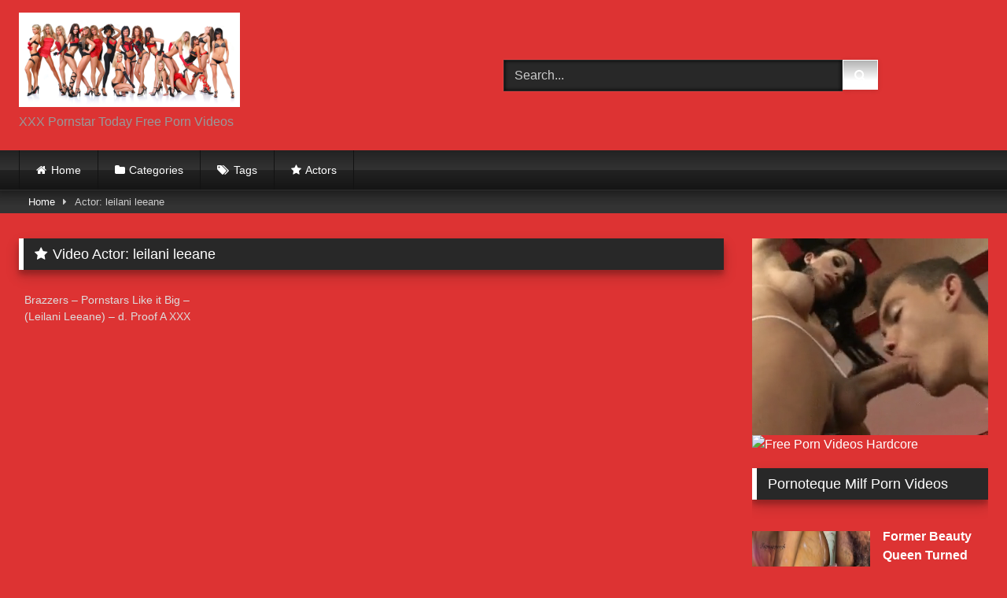

--- FILE ---
content_type: text/html; charset=UTF-8
request_url: https://xxxpornstar.today/actor/leilani-leeane/
body_size: 18391
content:
<!DOCTYPE html>


<html lang="en-US">
<head>
<meta charset="UTF-8">
<meta content='width=device-width, initial-scale=1.0, maximum-scale=1.0, user-scalable=0' name='viewport' />
<link rel="profile" href="https://gmpg.org/xfn/11">
<link rel="icon" href="
https://xxxpornstar.today/wp-content/uploads/2023/01/Red-star-fav.jpg">

<!-- Meta social networks -->

<!-- Temp Style -->
<style>
	.post-thumbnail {
		aspect-ratio: 16/9;
	}
	.post-thumbnail video,
	.post-thumbnail img {
		object-fit: cover;
	}

	.video-debounce-bar {
		background: #ffffff!important;
	}

			
			button,
		.button,
		input[type="button"],
		input[type="reset"],
		input[type="submit"],
		.label,
		.label:visited,
		.pagination ul li a,
		.widget_categories ul li a,
		.comment-reply-link,
		a.tag-cloud-link,
		.template-actors li a {
			background: -moz-linear-gradient(top, rgba(0,0,0,0.3) 0%, rgba(0,0,0,0) 70%); /* FF3.6-15 */
			background: -webkit-linear-gradient(top, rgba(0,0,0,0.3) 0%,rgba(0,0,0,0) 70%); /* Chrome10-25,Safari5.1-6 */
			background: linear-gradient(to bottom, rgba(0,0,0,0.3) 0%,rgba(0,0,0,0) 70%); /* W3C, IE10+, FF16+, Chrome26+, Opera12+, Safari7+ */
			filter: progid:DXImageTransform.Microsoft.gradient( startColorstr='#a62b2b2b', endColorstr='#00000000',GradientType=0 ); /* IE6-9 */
			-moz-box-shadow: 0 1px 6px 0 rgba(0, 0, 0, 0.12);
			-webkit-box-shadow: 0 1px 6px 0 rgba(0, 0, 0, 0.12);
			-o-box-shadow: 0 1px 6px 0 rgba(0, 0, 0, 0.12);
			box-shadow: 0 1px 6px 0 rgba(0, 0, 0, 0.12);
		}
		input[type="text"],
		input[type="email"],
		input[type="url"],
		input[type="password"],
		input[type="search"],
		input[type="number"],
		input[type="tel"],
		input[type="range"],
		input[type="date"],
		input[type="month"],
		input[type="week"],
		input[type="time"],
		input[type="datetime"],
		input[type="datetime-local"],
		input[type="color"],
		select,
		textarea,
		.wp-editor-container {
			-moz-box-shadow: 0 0 1px rgba(255, 255, 255, 0.3), 0 0 5px black inset;
			-webkit-box-shadow: 0 0 1px rgba(255, 255, 255, 0.3), 0 0 5px black inset;
			-o-box-shadow: 0 0 1px rgba(255, 255, 255, 0.3), 0 0 5px black inset;
			box-shadow: 0 0 1px rgba(255, 255, 255, 0.3), 0 0 5px black inset;
		}
		#site-navigation {
			background: #222222;
			background: -moz-linear-gradient(top, #222222 0%, #333333 50%, #222222 51%, #151515 100%);
			background: -webkit-linear-gradient(top, #222222 0%,#333333 50%,#222222 51%,#151515 100%);
			background: linear-gradient(to bottom, #222222 0%,#333333 50%,#222222 51%,#151515 100%);
			filter: progid:DXImageTransform.Microsoft.gradient( startColorstr='#222222', endColorstr='#151515',GradientType=0 );
			-moz-box-shadow: 0 6px 6px 0 rgba(0, 0, 0, 0.12);
			-webkit-box-shadow: 0 6px 6px 0 rgba(0, 0, 0, 0.12);
			-o-box-shadow: 0 6px 6px 0 rgba(0, 0, 0, 0.12);
			box-shadow: 0 6px 6px 0 rgba(0, 0, 0, 0.12);
		}
		#site-navigation > ul > li:hover > a,
		#site-navigation ul li.current-menu-item a {
			background: -moz-linear-gradient(top, rgba(0,0,0,0.3) 0%, rgba(0,0,0,0) 70%);
			background: -webkit-linear-gradient(top, rgba(0,0,0,0.3) 0%,rgba(0,0,0,0) 70%);
			background: linear-gradient(to bottom, rgba(0,0,0,0.3) 0%,rgba(0,0,0,0) 70%);
			filter: progid:DXImageTransform.Microsoft.gradient( startColorstr='#a62b2b2b', endColorstr='#00000000',GradientType=0 );
			-moz-box-shadow: inset 0px 0px 2px 0px #000000;
			-webkit-box-shadow: inset 0px 0px 2px 0px #000000;
			-o-box-shadow: inset 0px 0px 2px 0px #000000;
			box-shadow: inset 0px 0px 2px 0px #000000;
			filter:progid:DXImageTransform.Microsoft.Shadow(color=#000000, Direction=NaN, Strength=2);
		}
		.rating-bar,
		.categories-list .thumb-block .entry-header,
		.actors-list .thumb-block .entry-header,
		#filters .filters-select,
		#filters .filters-options {
			background: -moz-linear-gradient(top, rgba(0,0,0,0.3) 0%, rgba(0,0,0,0) 70%); /* FF3.6-15 */
			background: -webkit-linear-gradient(top, rgba(0,0,0,0.3) 0%,rgba(0,0,0,0) 70%); /* Chrome10-25,Safari5.1-6 */
			background: linear-gradient(to bottom, rgba(0,0,0,0.3) 0%,rgba(0,0,0,0) 70%); /* W3C, IE10+, FF16+, Chrome26+, Opera12+, Safari7+ */
			-moz-box-shadow: inset 0px 0px 2px 0px #000000;
			-webkit-box-shadow: inset 0px 0px 2px 0px #000000;
			-o-box-shadow: inset 0px 0px 2px 0px #000000;
			box-shadow: inset 0px 0px 2px 0px #000000;
			filter:progid:DXImageTransform.Microsoft.Shadow(color=#000000, Direction=NaN, Strength=2);
		}
		.breadcrumbs-area {
			background: -moz-linear-gradient(top, rgba(0,0,0,0.3) 0%, rgba(0,0,0,0) 70%); /* FF3.6-15 */
			background: -webkit-linear-gradient(top, rgba(0,0,0,0.3) 0%,rgba(0,0,0,0) 70%); /* Chrome10-25,Safari5.1-6 */
			background: linear-gradient(to bottom, rgba(0,0,0,0.3) 0%,rgba(0,0,0,0) 70%); /* W3C, IE10+, FF16+, Chrome26+, Opera12+, Safari7+ */
		}
	
	.site-title a {
		font-family: Open Sans;
		font-size: 36px;
	}
	.site-branding .logo img {
		max-width: 300px;
		max-height: 120px;
		margin-top: 0px;
		margin-left: 0px;
	}
	a,
	.site-title a i,
	.thumb-block:hover .rating-bar i,
	.categories-list .thumb-block:hover .entry-header .cat-title:before,
	.required,
	.like #more:hover i,
	.dislike #less:hover i,
	.top-bar i:hover,
	.main-navigation .menu-item-has-children > a:after,
	.menu-toggle i,
	.main-navigation.toggled li:hover > a,
	.main-navigation.toggled li.focus > a,
	.main-navigation.toggled li.current_page_item > a,
	.main-navigation.toggled li.current-menu-item > a,
	#filters .filters-select:after,
	.morelink i,
	.top-bar .membership a i,
	.thumb-block:hover .photos-count i {
		color: #ffffff;
	}
	button,
	.button,
	input[type="button"],
	input[type="reset"],
	input[type="submit"],
	.label,
	.pagination ul li a.current,
	.pagination ul li a:hover,
	body #filters .label.secondary.active,
	.label.secondary:hover,
	.main-navigation li:hover > a,
	.main-navigation li.focus > a,
	.main-navigation li.current_page_item > a,
	.main-navigation li.current-menu-item > a,
	.widget_categories ul li a:hover,
	.comment-reply-link,
	a.tag-cloud-link:hover,
	.template-actors li a:hover {
		border-color: #ffffff!important;
		background-color: #ffffff!important;
	}
	.rating-bar-meter,
	.vjs-play-progress,
	#filters .filters-options span:hover,
	.bx-wrapper .bx-controls-direction a,
	.top-bar .social-share a:hover,
	.thumb-block:hover span.hd-video,
	.featured-carousel .slide a:hover span.hd-video,
	.appContainer .ctaButton {
		background-color: #ffffff!important;
	}
	#video-tabs button.tab-link.active,
	.title-block,
	.widget-title,
	.page-title,
	.page .entry-title,
	.comments-title,
	.comment-reply-title,
	.morelink:hover {
		border-color: #ffffff!important;
	}

	/* Small desktops ----------- */
	@media only screen  and (min-width : 64.001em) and (max-width : 84em) {
		#main .thumb-block {
			width: 25%!important;
		}
	}

	/* Desktops and laptops ----------- */
	@media only screen  and (min-width : 84.001em) {
		#main .thumb-block {
			width: 25%!important;
		}
	}

</style>

<!-- Google Analytics -->

<!-- Meta Verification -->

<title>leilani leeane &#8211; XXX Pornstar Videos</title>
<meta name='robots' content='max-image-preview:large' />

		<!-- Meta Tag Manager -->
		<meta name="juicyads-site-verification" content="cfeb15a5988896c86c3bb135886baf77" />
		<meta name="6a97888e-site-verification" content="587b934f3a5133dcdbdb15cb0831b108" />
		<!-- / Meta Tag Manager -->
<link rel='dns-prefetch' href='//www.googletagmanager.com' />
<link rel="alternate" type="application/rss+xml" title="XXX Pornstar Videos &raquo; Feed" href="https://xxxpornstar.today/feed/" />
<link rel="alternate" type="application/rss+xml" title="XXX Pornstar Videos &raquo; Comments Feed" href="https://xxxpornstar.today/comments/feed/" />
<link rel="alternate" type="application/rss+xml" title="XXX Pornstar Videos &raquo; leilani leeane Video Actor Feed" href="https://xxxpornstar.today/actor/leilani-leeane/feed/" />
<style id='wp-img-auto-sizes-contain-inline-css' type='text/css'>
img:is([sizes=auto i],[sizes^="auto," i]){contain-intrinsic-size:3000px 1500px}
/*# sourceURL=wp-img-auto-sizes-contain-inline-css */
</style>
<style id='wp-emoji-styles-inline-css' type='text/css'>

	img.wp-smiley, img.emoji {
		display: inline !important;
		border: none !important;
		box-shadow: none !important;
		height: 1em !important;
		width: 1em !important;
		margin: 0 0.07em !important;
		vertical-align: -0.1em !important;
		background: none !important;
		padding: 0 !important;
	}
/*# sourceURL=wp-emoji-styles-inline-css */
</style>
<style id='wp-block-library-inline-css' type='text/css'>
:root{--wp-block-synced-color:#7a00df;--wp-block-synced-color--rgb:122,0,223;--wp-bound-block-color:var(--wp-block-synced-color);--wp-editor-canvas-background:#ddd;--wp-admin-theme-color:#007cba;--wp-admin-theme-color--rgb:0,124,186;--wp-admin-theme-color-darker-10:#006ba1;--wp-admin-theme-color-darker-10--rgb:0,107,160.5;--wp-admin-theme-color-darker-20:#005a87;--wp-admin-theme-color-darker-20--rgb:0,90,135;--wp-admin-border-width-focus:2px}@media (min-resolution:192dpi){:root{--wp-admin-border-width-focus:1.5px}}.wp-element-button{cursor:pointer}:root .has-very-light-gray-background-color{background-color:#eee}:root .has-very-dark-gray-background-color{background-color:#313131}:root .has-very-light-gray-color{color:#eee}:root .has-very-dark-gray-color{color:#313131}:root .has-vivid-green-cyan-to-vivid-cyan-blue-gradient-background{background:linear-gradient(135deg,#00d084,#0693e3)}:root .has-purple-crush-gradient-background{background:linear-gradient(135deg,#34e2e4,#4721fb 50%,#ab1dfe)}:root .has-hazy-dawn-gradient-background{background:linear-gradient(135deg,#faaca8,#dad0ec)}:root .has-subdued-olive-gradient-background{background:linear-gradient(135deg,#fafae1,#67a671)}:root .has-atomic-cream-gradient-background{background:linear-gradient(135deg,#fdd79a,#004a59)}:root .has-nightshade-gradient-background{background:linear-gradient(135deg,#330968,#31cdcf)}:root .has-midnight-gradient-background{background:linear-gradient(135deg,#020381,#2874fc)}:root{--wp--preset--font-size--normal:16px;--wp--preset--font-size--huge:42px}.has-regular-font-size{font-size:1em}.has-larger-font-size{font-size:2.625em}.has-normal-font-size{font-size:var(--wp--preset--font-size--normal)}.has-huge-font-size{font-size:var(--wp--preset--font-size--huge)}.has-text-align-center{text-align:center}.has-text-align-left{text-align:left}.has-text-align-right{text-align:right}.has-fit-text{white-space:nowrap!important}#end-resizable-editor-section{display:none}.aligncenter{clear:both}.items-justified-left{justify-content:flex-start}.items-justified-center{justify-content:center}.items-justified-right{justify-content:flex-end}.items-justified-space-between{justify-content:space-between}.screen-reader-text{border:0;clip-path:inset(50%);height:1px;margin:-1px;overflow:hidden;padding:0;position:absolute;width:1px;word-wrap:normal!important}.screen-reader-text:focus{background-color:#ddd;clip-path:none;color:#444;display:block;font-size:1em;height:auto;left:5px;line-height:normal;padding:15px 23px 14px;text-decoration:none;top:5px;width:auto;z-index:100000}html :where(.has-border-color){border-style:solid}html :where([style*=border-top-color]){border-top-style:solid}html :where([style*=border-right-color]){border-right-style:solid}html :where([style*=border-bottom-color]){border-bottom-style:solid}html :where([style*=border-left-color]){border-left-style:solid}html :where([style*=border-width]){border-style:solid}html :where([style*=border-top-width]){border-top-style:solid}html :where([style*=border-right-width]){border-right-style:solid}html :where([style*=border-bottom-width]){border-bottom-style:solid}html :where([style*=border-left-width]){border-left-style:solid}html :where(img[class*=wp-image-]){height:auto;max-width:100%}:where(figure){margin:0 0 1em}html :where(.is-position-sticky){--wp-admin--admin-bar--position-offset:var(--wp-admin--admin-bar--height,0px)}@media screen and (max-width:600px){html :where(.is-position-sticky){--wp-admin--admin-bar--position-offset:0px}}

/*# sourceURL=wp-block-library-inline-css */
</style><style id='global-styles-inline-css' type='text/css'>
:root{--wp--preset--aspect-ratio--square: 1;--wp--preset--aspect-ratio--4-3: 4/3;--wp--preset--aspect-ratio--3-4: 3/4;--wp--preset--aspect-ratio--3-2: 3/2;--wp--preset--aspect-ratio--2-3: 2/3;--wp--preset--aspect-ratio--16-9: 16/9;--wp--preset--aspect-ratio--9-16: 9/16;--wp--preset--color--black: #000000;--wp--preset--color--cyan-bluish-gray: #abb8c3;--wp--preset--color--white: #ffffff;--wp--preset--color--pale-pink: #f78da7;--wp--preset--color--vivid-red: #cf2e2e;--wp--preset--color--luminous-vivid-orange: #ff6900;--wp--preset--color--luminous-vivid-amber: #fcb900;--wp--preset--color--light-green-cyan: #7bdcb5;--wp--preset--color--vivid-green-cyan: #00d084;--wp--preset--color--pale-cyan-blue: #8ed1fc;--wp--preset--color--vivid-cyan-blue: #0693e3;--wp--preset--color--vivid-purple: #9b51e0;--wp--preset--gradient--vivid-cyan-blue-to-vivid-purple: linear-gradient(135deg,rgb(6,147,227) 0%,rgb(155,81,224) 100%);--wp--preset--gradient--light-green-cyan-to-vivid-green-cyan: linear-gradient(135deg,rgb(122,220,180) 0%,rgb(0,208,130) 100%);--wp--preset--gradient--luminous-vivid-amber-to-luminous-vivid-orange: linear-gradient(135deg,rgb(252,185,0) 0%,rgb(255,105,0) 100%);--wp--preset--gradient--luminous-vivid-orange-to-vivid-red: linear-gradient(135deg,rgb(255,105,0) 0%,rgb(207,46,46) 100%);--wp--preset--gradient--very-light-gray-to-cyan-bluish-gray: linear-gradient(135deg,rgb(238,238,238) 0%,rgb(169,184,195) 100%);--wp--preset--gradient--cool-to-warm-spectrum: linear-gradient(135deg,rgb(74,234,220) 0%,rgb(151,120,209) 20%,rgb(207,42,186) 40%,rgb(238,44,130) 60%,rgb(251,105,98) 80%,rgb(254,248,76) 100%);--wp--preset--gradient--blush-light-purple: linear-gradient(135deg,rgb(255,206,236) 0%,rgb(152,150,240) 100%);--wp--preset--gradient--blush-bordeaux: linear-gradient(135deg,rgb(254,205,165) 0%,rgb(254,45,45) 50%,rgb(107,0,62) 100%);--wp--preset--gradient--luminous-dusk: linear-gradient(135deg,rgb(255,203,112) 0%,rgb(199,81,192) 50%,rgb(65,88,208) 100%);--wp--preset--gradient--pale-ocean: linear-gradient(135deg,rgb(255,245,203) 0%,rgb(182,227,212) 50%,rgb(51,167,181) 100%);--wp--preset--gradient--electric-grass: linear-gradient(135deg,rgb(202,248,128) 0%,rgb(113,206,126) 100%);--wp--preset--gradient--midnight: linear-gradient(135deg,rgb(2,3,129) 0%,rgb(40,116,252) 100%);--wp--preset--font-size--small: 13px;--wp--preset--font-size--medium: 20px;--wp--preset--font-size--large: 36px;--wp--preset--font-size--x-large: 42px;--wp--preset--spacing--20: 0.44rem;--wp--preset--spacing--30: 0.67rem;--wp--preset--spacing--40: 1rem;--wp--preset--spacing--50: 1.5rem;--wp--preset--spacing--60: 2.25rem;--wp--preset--spacing--70: 3.38rem;--wp--preset--spacing--80: 5.06rem;--wp--preset--shadow--natural: 6px 6px 9px rgba(0, 0, 0, 0.2);--wp--preset--shadow--deep: 12px 12px 50px rgba(0, 0, 0, 0.4);--wp--preset--shadow--sharp: 6px 6px 0px rgba(0, 0, 0, 0.2);--wp--preset--shadow--outlined: 6px 6px 0px -3px rgb(255, 255, 255), 6px 6px rgb(0, 0, 0);--wp--preset--shadow--crisp: 6px 6px 0px rgb(0, 0, 0);}:where(.is-layout-flex){gap: 0.5em;}:where(.is-layout-grid){gap: 0.5em;}body .is-layout-flex{display: flex;}.is-layout-flex{flex-wrap: wrap;align-items: center;}.is-layout-flex > :is(*, div){margin: 0;}body .is-layout-grid{display: grid;}.is-layout-grid > :is(*, div){margin: 0;}:where(.wp-block-columns.is-layout-flex){gap: 2em;}:where(.wp-block-columns.is-layout-grid){gap: 2em;}:where(.wp-block-post-template.is-layout-flex){gap: 1.25em;}:where(.wp-block-post-template.is-layout-grid){gap: 1.25em;}.has-black-color{color: var(--wp--preset--color--black) !important;}.has-cyan-bluish-gray-color{color: var(--wp--preset--color--cyan-bluish-gray) !important;}.has-white-color{color: var(--wp--preset--color--white) !important;}.has-pale-pink-color{color: var(--wp--preset--color--pale-pink) !important;}.has-vivid-red-color{color: var(--wp--preset--color--vivid-red) !important;}.has-luminous-vivid-orange-color{color: var(--wp--preset--color--luminous-vivid-orange) !important;}.has-luminous-vivid-amber-color{color: var(--wp--preset--color--luminous-vivid-amber) !important;}.has-light-green-cyan-color{color: var(--wp--preset--color--light-green-cyan) !important;}.has-vivid-green-cyan-color{color: var(--wp--preset--color--vivid-green-cyan) !important;}.has-pale-cyan-blue-color{color: var(--wp--preset--color--pale-cyan-blue) !important;}.has-vivid-cyan-blue-color{color: var(--wp--preset--color--vivid-cyan-blue) !important;}.has-vivid-purple-color{color: var(--wp--preset--color--vivid-purple) !important;}.has-black-background-color{background-color: var(--wp--preset--color--black) !important;}.has-cyan-bluish-gray-background-color{background-color: var(--wp--preset--color--cyan-bluish-gray) !important;}.has-white-background-color{background-color: var(--wp--preset--color--white) !important;}.has-pale-pink-background-color{background-color: var(--wp--preset--color--pale-pink) !important;}.has-vivid-red-background-color{background-color: var(--wp--preset--color--vivid-red) !important;}.has-luminous-vivid-orange-background-color{background-color: var(--wp--preset--color--luminous-vivid-orange) !important;}.has-luminous-vivid-amber-background-color{background-color: var(--wp--preset--color--luminous-vivid-amber) !important;}.has-light-green-cyan-background-color{background-color: var(--wp--preset--color--light-green-cyan) !important;}.has-vivid-green-cyan-background-color{background-color: var(--wp--preset--color--vivid-green-cyan) !important;}.has-pale-cyan-blue-background-color{background-color: var(--wp--preset--color--pale-cyan-blue) !important;}.has-vivid-cyan-blue-background-color{background-color: var(--wp--preset--color--vivid-cyan-blue) !important;}.has-vivid-purple-background-color{background-color: var(--wp--preset--color--vivid-purple) !important;}.has-black-border-color{border-color: var(--wp--preset--color--black) !important;}.has-cyan-bluish-gray-border-color{border-color: var(--wp--preset--color--cyan-bluish-gray) !important;}.has-white-border-color{border-color: var(--wp--preset--color--white) !important;}.has-pale-pink-border-color{border-color: var(--wp--preset--color--pale-pink) !important;}.has-vivid-red-border-color{border-color: var(--wp--preset--color--vivid-red) !important;}.has-luminous-vivid-orange-border-color{border-color: var(--wp--preset--color--luminous-vivid-orange) !important;}.has-luminous-vivid-amber-border-color{border-color: var(--wp--preset--color--luminous-vivid-amber) !important;}.has-light-green-cyan-border-color{border-color: var(--wp--preset--color--light-green-cyan) !important;}.has-vivid-green-cyan-border-color{border-color: var(--wp--preset--color--vivid-green-cyan) !important;}.has-pale-cyan-blue-border-color{border-color: var(--wp--preset--color--pale-cyan-blue) !important;}.has-vivid-cyan-blue-border-color{border-color: var(--wp--preset--color--vivid-cyan-blue) !important;}.has-vivid-purple-border-color{border-color: var(--wp--preset--color--vivid-purple) !important;}.has-vivid-cyan-blue-to-vivid-purple-gradient-background{background: var(--wp--preset--gradient--vivid-cyan-blue-to-vivid-purple) !important;}.has-light-green-cyan-to-vivid-green-cyan-gradient-background{background: var(--wp--preset--gradient--light-green-cyan-to-vivid-green-cyan) !important;}.has-luminous-vivid-amber-to-luminous-vivid-orange-gradient-background{background: var(--wp--preset--gradient--luminous-vivid-amber-to-luminous-vivid-orange) !important;}.has-luminous-vivid-orange-to-vivid-red-gradient-background{background: var(--wp--preset--gradient--luminous-vivid-orange-to-vivid-red) !important;}.has-very-light-gray-to-cyan-bluish-gray-gradient-background{background: var(--wp--preset--gradient--very-light-gray-to-cyan-bluish-gray) !important;}.has-cool-to-warm-spectrum-gradient-background{background: var(--wp--preset--gradient--cool-to-warm-spectrum) !important;}.has-blush-light-purple-gradient-background{background: var(--wp--preset--gradient--blush-light-purple) !important;}.has-blush-bordeaux-gradient-background{background: var(--wp--preset--gradient--blush-bordeaux) !important;}.has-luminous-dusk-gradient-background{background: var(--wp--preset--gradient--luminous-dusk) !important;}.has-pale-ocean-gradient-background{background: var(--wp--preset--gradient--pale-ocean) !important;}.has-electric-grass-gradient-background{background: var(--wp--preset--gradient--electric-grass) !important;}.has-midnight-gradient-background{background: var(--wp--preset--gradient--midnight) !important;}.has-small-font-size{font-size: var(--wp--preset--font-size--small) !important;}.has-medium-font-size{font-size: var(--wp--preset--font-size--medium) !important;}.has-large-font-size{font-size: var(--wp--preset--font-size--large) !important;}.has-x-large-font-size{font-size: var(--wp--preset--font-size--x-large) !important;}
/*# sourceURL=global-styles-inline-css */
</style>

<style id='classic-theme-styles-inline-css' type='text/css'>
/*! This file is auto-generated */
.wp-block-button__link{color:#fff;background-color:#32373c;border-radius:9999px;box-shadow:none;text-decoration:none;padding:calc(.667em + 2px) calc(1.333em + 2px);font-size:1.125em}.wp-block-file__button{background:#32373c;color:#fff;text-decoration:none}
/*# sourceURL=/wp-includes/css/classic-themes.min.css */
</style>
<link rel='stylesheet' id='wpst-font-awesome-css' href='https://xxxpornstar.today/wp-content/themes/retrotube/assets/stylesheets/font-awesome/css/font-awesome.min.css?ver=4.7.0' type='text/css' media='all' />
<link rel='stylesheet' id='wpst-style-css' href='https://xxxpornstar.today/wp-content/themes/retrotube/style.css?ver=1.12.0.1767288554' type='text/css' media='all' />
<script type="text/javascript" src="https://xxxpornstar.today/wp-includes/js/jquery/jquery.min.js?ver=3.7.1" id="jquery-core-js"></script>
<script type="text/javascript" src="https://xxxpornstar.today/wp-includes/js/jquery/jquery-migrate.min.js?ver=3.4.1" id="jquery-migrate-js"></script>

<!-- Google tag (gtag.js) snippet added by Site Kit -->
<!-- Google Analytics snippet added by Site Kit -->
<script type="text/javascript" src="https://www.googletagmanager.com/gtag/js?id=GT-PJWHRRQ" id="google_gtagjs-js" async></script>
<script type="text/javascript" id="google_gtagjs-js-after">
/* <![CDATA[ */
window.dataLayer = window.dataLayer || [];function gtag(){dataLayer.push(arguments);}
gtag("set","linker",{"domains":["xxxpornstar.today"]});
gtag("js", new Date());
gtag("set", "developer_id.dZTNiMT", true);
gtag("config", "GT-PJWHRRQ");
//# sourceURL=google_gtagjs-js-after
/* ]]> */
</script>
<link rel="https://api.w.org/" href="https://xxxpornstar.today/wp-json/" /><link rel="alternate" title="JSON" type="application/json" href="https://xxxpornstar.today/wp-json/wp/v2/actors/281" /><link rel="EditURI" type="application/rsd+xml" title="RSD" href="https://xxxpornstar.today/xmlrpc.php?rsd" />
<meta name="generator" content="WordPress 6.9" />
<style type="text/css">
.feedzy-rss-link-icon:after {
	content: url("https://xxxpornstar.today/wp-content/plugins/feedzy-rss-feeds/img/external-link.png");
	margin-left: 3px;
}
</style>
		<meta name="generator" content="Site Kit by Google 1.170.0" /><style type="text/css" id="custom-background-css">
body.custom-background { background-color: #dd3333; }
</style>
	</head>  <body class="archive tax-actors term-leilani-leeane term-281 custom-background wp-embed-responsive wp-theme-retrotube hfeed"> <div id="page"> 	<a class="skip-link screen-reader-text" href="#content">Skip to content</a>  	<header id="masthead" class="site-header" role="banner">  		 		<div class="site-branding row"> 			<div class="logo"> 									<a href="https://xxxpornstar.today/" rel="home" title="XXX Pornstar Videos"><img src=" 										https://xxxpornstar.today/wp-content/uploads/2023/01/xxx1.jpg					" alt="XXX Pornstar Videos"></a> 				 									<p class="site-description"> 											XXX Pornstar Today Free Porn Videos					</p> 							</div> 							<div class="header-search"> 	<form method="get" id="searchform" action="https://xxxpornstar.today/">         					<input class="input-group-field" value="Search..." name="s" id="s" onfocus="if (this.value == 'Search...') {this.value = '';}" onblur="if (this.value == '') {this.value = 'Search...';}" type="text" /> 				 		<input class="button fa-input" type="submit" id="searchsubmit" value="&#xf002;" />         	</form> </div>								</div><!-- .site-branding -->  		<nav id="site-navigation" class="main-navigation" role="navigation"> 			<div id="head-mobile"></div> 			<div class="button-nav"></div> 			<ul id="menu-main-menu" class="row"><li id="menu-item-11" class="home-icon menu-item menu-item-type-custom menu-item-object-custom menu-item-home menu-item-11"><a href="https://xxxpornstar.today">Home</a></li> <li id="menu-item-12" class="cat-icon menu-item menu-item-type-post_type menu-item-object-page menu-item-12"><a href="https://xxxpornstar.today/categories/">Categories</a></li> <li id="menu-item-13" class="tag-icon menu-item menu-item-type-post_type menu-item-object-page menu-item-13"><a href="https://xxxpornstar.today/tags/">Tags</a></li> <li id="menu-item-14" class="star-icon menu-item menu-item-type-post_type menu-item-object-page menu-item-14"><a href="https://xxxpornstar.today/actors/">Actors</a></li> </ul>		</nav><!-- #site-navigation -->  		<div class="clear"></div>  					<div class="happy-header-mobile"> 				<script async type="application/javascript" src="https://a.magsrv.com/ad-provider.js"></script>    <ins class="eas6a97888e10" data-zoneid="5395222"></ins>    <script>(AdProvider = window.AdProvider || []).push({"serve": {}});</script>			</div> 			</header><!-- #masthead -->  	<div class="breadcrumbs-area"><div class="row"><div id="breadcrumbs"><a href="https://xxxpornstar.today">Home</a><span class="separator"><i class="fa fa-caret-right"></i></span><span class="current">Actor: leilani leeane</span></div></div></div> 	 	<div id="content" class="site-content row"> 	<div id="primary" class="content-area with-sidebar-right"> 		<main id="main" class="site-main with-sidebar-right" role="main">  		 			<header class="page-header"> 				<h1 class="widget-title"><i class="fa fa-star"></i>Video Actor: <span>leilani leeane</span></h1>			</header><!-- .page-header -->  			<div> 				 <article data-video-id="video_1" data-main-thumb="https://cdn77-pic.xvideos-cdn.com/videos/thumbs169lll/ae/39/d8/ae39d8bba235255d77d258e1d7e37fdb/ae39d8bba235255d77d258e1d7e37fdb.3.jpg" data-thumbs="https://cdn77-pic.xvideos-cdn.com/videos/thumbs169lll/ae/39/d8/ae39d8bba235255d77d258e1d7e37fdb/ae39d8bba235255d77d258e1d7e37fdb.1.jpg,https://cdn77-pic.xvideos-cdn.com/videos/thumbs169lll/ae/39/d8/ae39d8bba235255d77d258e1d7e37fdb/ae39d8bba235255d77d258e1d7e37fdb.2.jpg,https://cdn77-pic.xvideos-cdn.com/videos/thumbs169lll/ae/39/d8/ae39d8bba235255d77d258e1d7e37fdb/ae39d8bba235255d77d258e1d7e37fdb.3.jpg,https://cdn77-pic.xvideos-cdn.com/videos/thumbs169lll/ae/39/d8/ae39d8bba235255d77d258e1d7e37fdb/ae39d8bba235255d77d258e1d7e37fdb.4.jpg,https://cdn77-pic.xvideos-cdn.com/videos/thumbs169lll/ae/39/d8/ae39d8bba235255d77d258e1d7e37fdb/ae39d8bba235255d77d258e1d7e37fdb.5.jpg,https://cdn77-pic.xvideos-cdn.com/videos/thumbs169lll/ae/39/d8/ae39d8bba235255d77d258e1d7e37fdb/ae39d8bba235255d77d258e1d7e37fdb.6.jpg,https://cdn77-pic.xvideos-cdn.com/videos/thumbs169lll/ae/39/d8/ae39d8bba235255d77d258e1d7e37fdb/ae39d8bba235255d77d258e1d7e37fdb.7.jpg,https://cdn77-pic.xvideos-cdn.com/videos/thumbs169lll/ae/39/d8/ae39d8bba235255d77d258e1d7e37fdb/ae39d8bba235255d77d258e1d7e37fdb.8.jpg,https://cdn77-pic.xvideos-cdn.com/videos/thumbs169lll/ae/39/d8/ae39d8bba235255d77d258e1d7e37fdb/ae39d8bba235255d77d258e1d7e37fdb.9.jpg,https://cdn77-pic.xvideos-cdn.com/videos/thumbs169lll/ae/39/d8/ae39d8bba235255d77d258e1d7e37fdb/ae39d8bba235255d77d258e1d7e37fdb.10.jpg,https://cdn77-pic.xvideos-cdn.com/videos/thumbs169lll/ae/39/d8/ae39d8bba235255d77d258e1d7e37fdb/ae39d8bba235255d77d258e1d7e37fdb.11.jpg,https://cdn77-pic.xvideos-cdn.com/videos/thumbs169lll/ae/39/d8/ae39d8bba235255d77d258e1d7e37fdb/ae39d8bba235255d77d258e1d7e37fdb.12.jpg,https://cdn77-pic.xvideos-cdn.com/videos/thumbs169lll/ae/39/d8/ae39d8bba235255d77d258e1d7e37fdb/ae39d8bba235255d77d258e1d7e37fdb.13.jpg,https://cdn77-pic.xvideos-cdn.com/videos/thumbs169lll/ae/39/d8/ae39d8bba235255d77d258e1d7e37fdb/ae39d8bba235255d77d258e1d7e37fdb.14.jpg,https://cdn77-pic.xvideos-cdn.com/videos/thumbs169lll/ae/39/d8/ae39d8bba235255d77d258e1d7e37fdb/ae39d8bba235255d77d258e1d7e37fdb.15.jpg,https://cdn77-pic.xvideos-cdn.com/videos/thumbs169lll/ae/39/d8/ae39d8bba235255d77d258e1d7e37fdb/ae39d8bba235255d77d258e1d7e37fdb.16.jpg" class="loop-video thumb-block video-preview-item post-358 post type-post status-publish format-video hentry category-xxx-pornstar-free-videos tag-big tag-brazzers tag-parody tag-pornstars tag-xxx tag-xxx-parody post_format-post-format-video actors-leilani-leeane" data-post-id="358"> 	<a href="https://xxxpornstar.today/brazzers-pornstars-like-it-big-leilani-leeane-d-proof-a-xxx-parody/" title="Brazzers &#8211; Pornstars Like it Big &#8211; (Leilani Leeane) &#8211; d. Proof A XXX Parody"> 		<div class="post-thumbnail"> 			 			<div class="post-thumbnail-container"><img class="video-main-thumb" width="300" height="168.75" src="https://cdn77-pic.xvideos-cdn.com/videos/thumbs169lll/ae/39/d8/ae39d8bba235255d77d258e1d7e37fdb/ae39d8bba235255d77d258e1d7e37fdb.3.jpg" alt="Brazzers &#8211; Pornstars Like it Big &#8211; (Leilani Leeane) &#8211; d. Proof A XXX Parody"></div>			<div class="video-overlay"></div>  									<span class="duration"><i class="fa fa-clock-o"></i>08:00</span>		</div>  		 		<header class="entry-header"> 			<span>Brazzers &#8211; Pornstars Like it Big &#8211; (Leilani Leeane) &#8211; d. Proof A XXX Parody</span> 		</header> 	</a> </article> 			</div>  			 		</main><!-- #main --> 	</div><!-- #primary -->   	<aside id="sidebar" class="widget-area with-sidebar-right" role="complementary"> 					<div class="happy-sidebar"> 				<script async type="application/javascript" src="https://a.magsrv.com/ad-provider.js"></script>    <ins class="eas6a97888e2" data-zoneid="5408974"></ins>    <script>(AdProvider = window.AdProvider || []).push({"serve": {}});</script>      <a href="https://www.pornoteque.com/?s=hardcore" target="_blank"><img alt="Free Porn Videos Hardcore" src="https://www.porn69video.com/wp-content/uploads/2018/12/thumbnail-27.gif" width="300" height="250"></a>			</div> 				<section id="feedzy_wp_widget-3" class="widget widget_feedzy_wp_widget"><h2 class="widget-title">Pornoteque Milf Porn Videos</h2><link rel='stylesheet' id='feedzy-rss-feeds-css' href='https://xxxpornstar.today/wp-content/plugins/feedzy-rss-feeds/css/feedzy-rss-feeds.css?ver=5.1.2' type='text/css' media='all' /> <div class="feedzy-82402d072f7d49e74c286810587726f9 feedzy-rss"><ul><li  style="padding: 15px 0 25px" class="rss_item"><div class="rss_image" style="height:150px;width:150px;"><a href="https://www.pornoteque.com/former-beauty-queen-turned-porn-star-gets-fucked-no-mercy/?utm_source=rss&#038;utm_medium=rss&#038;utm_campaign=former-beauty-queen-turned-porn-star-gets-fucked-no-mercy" target="" rel=" noopener" title="Former Beauty Queen Turned Porn Star Gets Fucked No Mercy" style="height:150px;width:150px;"><img decoding="async" src="https://www.pornoteque.com/wp-content/uploads/2025/12/826e64a7a2f92a08e44484ecc21c6f10.1-320x180.jpg" title="Former Beauty Queen Turned Porn Star Gets Fucked No Mercy" style="height:150px;width:150px;"></a></div><span class="title"><a href="https://www.pornoteque.com/former-beauty-queen-turned-porn-star-gets-fucked-no-mercy/?utm_source=rss&#038;utm_medium=rss&#038;utm_campaign=former-beauty-queen-turned-porn-star-gets-fucked-no-mercy" target="" rel=" noopener">Former Beauty Queen Turned Porn Star Gets Fucked No Mercy</a></span><div class="rss_content" style=""><small>by <a href="//www.pornoteque.com" target="" title="www.pornoteque.com">Pornoteque</a> </small><p>In this sizzling video, witness the transformation of a former beauty queen as she steps into the world of adult entertainment to become a full-fledged porn star. She is taken to new heights of pleasure in an intense scene where she is fucked with no mercy. The climax reaches its peak when her partner leaves  The post Former Beauty Queen Turned Porn Star Gets Fucked No Mercy first appeared on Pornoteque.com. Former Beauty Queen Turned Porn Star Gets Fucked No Mercy Free Porn Video from Pornoteque.com - Porn Tube XXX Videos</p></div></li><li  style="padding: 15px 0 25px" class="rss_item"><div class="rss_image" style="height:150px;width:150px;"><a href="https://www.pornoteque.com/karolina-geiman-dp-threesome-cowgirl-action-with-cum-on-face/?utm_source=rss&#038;utm_medium=rss&#038;utm_campaign=karolina-geiman-dp-threesome-cowgirl-action-with-cum-on-face" target="" rel=" noopener" title="Karolina Geiman DP Threesome Cowgirl Action with Cum on Face" style="height:150px;width:150px;"><img decoding="async" src="https://www.pornoteque.com/wp-content/uploads/2025/12/fca385e4c4211e2142d8b9df112f3cb7.1-320x180.jpg" title="Karolina Geiman DP Threesome Cowgirl Action with Cum on Face" style="height:150px;width:150px;"></a></div><span class="title"><a href="https://www.pornoteque.com/karolina-geiman-dp-threesome-cowgirl-action-with-cum-on-face/?utm_source=rss&#038;utm_medium=rss&#038;utm_campaign=karolina-geiman-dp-threesome-cowgirl-action-with-cum-on-face" target="" rel=" noopener">Karolina Geiman DP Threesome Cowgirl Action with Cum on Face</a></span><div class="rss_content" style=""><small>by <a href="//www.pornoteque.com" target="" title="www.pornoteque.com">Pornoteque</a> </small><p>Experience the thrilling performance of Karolina Geiman in this explicit DP threesome video. The Russian pornstar showcases her versatility as she takes on cowgirl positions from both angles, ensuring an intense and satisfying experience for all involved. The scene culminates in a hot cum on face finish that will leave you breathless. Don’t miss out  The post Karolina Geiman DP Threesome Cowgirl Action with Cum on Face first appeared on Pornoteque.com. Karolina Geiman DP Threesome Cowgirl Action with Cum on Face Free Porn Video from Pornoteque.com - Porn Tube XXX Videos</p></div></li><li  style="padding: 15px 0 25px" class="rss_item"><div class="rss_image" style="height:150px;width:150px;"><a href="https://www.pornoteque.com/tanzania-girl-fucks-nigerian-pornstar-hot-interracial-action/?utm_source=rss&#038;utm_medium=rss&#038;utm_campaign=tanzania-girl-fucks-nigerian-pornstar-hot-interracial-action" target="" rel=" noopener" title="Tanzania Girl Fucks Nigerian Pornstar – Hot Interracial Action" style="height:150px;width:150px;"><img decoding="async" src="https://www.pornoteque.com/wp-content/uploads/2025/12/bcce08da087a6dd9b516596895e32aaf.18-320x180.jpg" title="Tanzania Girl Fucks Nigerian Pornstar – Hot Interracial Action" style="height:150px;width:150px;"></a></div><span class="title"><a href="https://www.pornoteque.com/tanzania-girl-fucks-nigerian-pornstar-hot-interracial-action/?utm_source=rss&#038;utm_medium=rss&#038;utm_campaign=tanzania-girl-fucks-nigerian-pornstar-hot-interracial-action" target="" rel=" noopener">Tanzania Girl Fucks Nigerian Pornstar – Hot Interracial Action</a></span><div class="rss_content" style=""><small>by <a href="//www.pornoteque.com" target="" title="www.pornoteque.com">Pornoteque</a> </small><p>Experience the intense heat of an interracial encounter as a captivating Tanzania girl fucks a renowned Nigerian pornstar. This sizzling video showcases raw passion and skill, leaving you on the edge of your seat. Witness their chemistry unfold with every move, making it clear why they are both celebrated in the adult entertainment world. Don’t  The post Tanzania Girl Fucks Nigerian Pornstar – Hot Interracial Action first appeared on Pornoteque.com. Tanzania Girl Fucks Nigerian Pornstar – Hot Interracial Action Free Porn Video from Pornoteque.com - Porn Tube XXX Videos</p></div></li><li  style="padding: 15px 0 25px" class="rss_item"><div class="rss_image" style="height:150px;width:150px;"><a href="https://www.pornoteque.com/charlie-forde-solo-play-blonde-pornstar-horny-milf-tease/?utm_source=rss&#038;utm_medium=rss&#038;utm_campaign=charlie-forde-solo-play-blonde-pornstar-horny-milf-tease" target="" rel=" noopener" title="Charlie Forde Solo Play: Blonde Pornstar &amp; Horny MILF Tease" style="height:150px;width:150px;"><img decoding="async" src="https://www.pornoteque.com/wp-content/uploads/2025/12/c487ecc325ccc10be03291dc7f46cc0b.1-320x180.jpg" title="Charlie Forde Solo Play: Blonde Pornstar &amp; Horny MILF Tease" style="height:150px;width:150px;"></a></div><span class="title"><a href="https://www.pornoteque.com/charlie-forde-solo-play-blonde-pornstar-horny-milf-tease/?utm_source=rss&#038;utm_medium=rss&#038;utm_campaign=charlie-forde-solo-play-blonde-pornstar-horny-milf-tease" target="" rel=" noopener">Charlie Forde Solo Play: Blonde Pornstar &amp; Horny MILF Tease</a></span><div class="rss_content" style=""><small>by <a href="//www.pornoteque.com" target="" title="www.pornoteque.com">Pornoteque</a> </small><p>Dive into the world of seduction with ‘Charlie Forde Solo Play,’ where the captivating blonde pornstar Charlie Forde takes center stage. Joined by a horny MILF, this solo performance is sure to ignite your fantasies. Set against the iconic backdrop of Playboy, these two women deliver an unforgettable tease that showcases their irresistible charm and  The post Charlie Forde Solo Play: Blonde Pornstar &amp; Horny MILF Tease first appeared on Pornoteque.com. Charlie Forde Solo Play: Blonde Pornstar &amp; Horny MILF Tease Free Porn Video from Pornoteque.com - Porn Tube XXX Videos</p></div></li><li  style="padding: 15px 0 25px" class="rss_item"><div class="rss_image" style="height:150px;width:150px;"><a href="https://www.pornoteque.com/pornstar-legend-delivers-massive-facial-treat/?utm_source=rss&#038;utm_medium=rss&#038;utm_campaign=pornstar-legend-delivers-massive-facial-treat" target="" rel=" noopener" title="Pornstar Legend Delivers Massive Facial Treat" style="height:150px;width:150px;"><img decoding="async" src="https://www.pornoteque.com/wp-content/uploads/2025/12/b51adf3444b9cca050e88f5b18456b0a.7-320x180.jpg" title="Pornstar Legend Delivers Massive Facial Treat" style="height:150px;width:150px;"></a></div><span class="title"><a href="https://www.pornoteque.com/pornstar-legend-delivers-massive-facial-treat/?utm_source=rss&#038;utm_medium=rss&#038;utm_campaign=pornstar-legend-delivers-massive-facial-treat" target="" rel=" noopener">Pornstar Legend Delivers Massive Facial Treat</a></span><div class="rss_content" style=""><small>by <a href="//www.pornoteque.com" target="" title="www.pornoteque.com">Pornoteque</a> </small><p>Experience the ultimate in adult entertainment as a pornstar legend showcases her prowess with a huge, unforgettable facial. In this sizzling video, she laps up every moment, leaving no doubt about her expertise and enthusiasm. Fans of intense performances will be thrilled by the sheer intensity and passion on display. This legendary star knows how  The post Pornstar Legend Delivers Massive Facial Treat first appeared on Pornoteque.com. Pornstar Legend Delivers Massive Facial Treat Free Porn Video from Pornoteque.com - Porn Tube XXX Videos</p></div></li><li  style="padding: 15px 0 25px" class="rss_item"><div class="rss_image" style="height:150px;width:150px;"><a href="https://www.pornoteque.com/horny-pornstar-jocilena-fingering-herself-in-bedroom/?utm_source=rss&#038;utm_medium=rss&#038;utm_campaign=horny-pornstar-jocilena-fingering-herself-in-bedroom" target="" rel=" noopener" title="Horny Pornstar Jocilena Fingering Herself in Bedroom" style="height:150px;width:150px;"><img decoding="async" src="https://www.pornoteque.com/wp-content/uploads/2025/12/19487e920a9410f16f2016ef65cf5b46.1-320x180.jpg" title="Horny Pornstar Jocilena Fingering Herself in Bedroom" style="height:150px;width:150px;"></a></div><span class="title"><a href="https://www.pornoteque.com/horny-pornstar-jocilena-fingering-herself-in-bedroom/?utm_source=rss&#038;utm_medium=rss&#038;utm_campaign=horny-pornstar-jocilena-fingering-herself-in-bedroom" target="" rel=" noopener">Horny Pornstar Jocilena Fingering Herself in Bedroom</a></span><div class="rss_content" style=""><small>by <a href="//www.pornoteque.com" target="" title="www.pornoteque.com">Pornoteque</a> </small><p>Get ready to be captivated as the incredibly seductive pornstar Jocilena takes center stage in this steamy bedroom scene. Known for her irresistible charm and bold moves, Jocilena sets the mood with her sultry presence. The video opens with a tantalizing glimpse of her intimate moments, as she begins to explore her desires through self-pleasure.  The post Horny Pornstar Jocilena Fingering Herself in Bedroom first appeared on Pornoteque.com. Horny Pornstar Jocilena Fingering Herself in Bedroom Free Porn Video from Pornoteque.com - Porn Tube XXX Videos</p></div></li></ul> </div><style type="text/css" media="all">.feedzy-rss .rss_item .rss_image{float:left;position:relative;border:none;text-decoration:none;max-width:100%}.feedzy-rss .rss_item .rss_image span{display:inline-block;position:absolute;width:100%;height:100%;background-position:50%;background-size:cover}.feedzy-rss .rss_item .rss_image{margin:.3em 1em 0 0;content-visibility:auto}.feedzy-rss ul{list-style:none}.feedzy-rss ul li{display:inline-block}</style></section><section id="widget_videos_block-6" class="widget widget_videos_block"><h2 class="widget-title">Random Porn videos</h2>				<a class="more-videos label" href="https://xxxpornstar.today/?filter=random												"><i class="fa fa-plus"></i> <span>More videos</span></a> 	<div class="videos-list"> 			 <article data-video-id="video_2" data-main-thumb="https://xxxpornstar.today/wp-content/uploads/2025/07/the-kickback-6-ft-marley-moore.jpg" data-trailer="https://xxxpornstar.today/wp-content/uploads/2025/07/the-kickback-6-ft-marley-moore.mp4" class="loop-video thumb-block video-preview-item post-11524 post type-post status-publish format-video has-post-thumbnail hentry category-xxx-pornstar-free-videos tag-moore post_format-post-format-video" data-post-id="11524"> 	<a href="https://xxxpornstar.today/the-kickback-6-ft-marley-moore/" title="The KickBack 6 Ft Marley Moore"> 		<div class="post-thumbnail"> 			 			<div class="post-thumbnail-container"><img class="video-main-thumb" width="300" height="168.75" src="https://xxxpornstar.today/wp-content/uploads/2025/07/the-kickback-6-ft-marley-moore.jpg" alt="The KickBack 6 Ft Marley Moore"></div>			<div class="video-overlay"></div>  									<span class="duration"><i class="fa fa-clock-o"></i>00:37</span>		</div>  		 		<header class="entry-header"> 			<span>The KickBack 6 Ft Marley Moore</span> 		</header> 	</a> </article>  <article data-video-id="video_3" data-main-thumb="https://xxxpornstar.today/wp-content/uploads/2024/12/hot-and-big-tit-horny-brunette-milf-seduces-boy-for-his-huge-dick-and-suck-and-fuck-him-good-shay-sights-max-fills.jpg" data-trailer="https://xxxpornstar.today/wp-content/uploads/2024/12/hot-and-big-tit-horny-brunette-milf-seduces-boy-for-his-huge-dick-and-suck-and-fuck-him-good-shay-sights-max-fills.mp4" class="loop-video thumb-block video-preview-item post-9160 post type-post status-publish format-video has-post-thumbnail hentry category-xxx-pornstar-free-videos tag-big tag-big-tit tag-boy tag-brunette tag-dick tag-fuck tag-good tag-horny tag-hot tag-huge tag-huge-dick tag-milf tag-suck tag-tit post_format-post-format-video actors-shay-sights" data-post-id="9160"> 	<a href="https://xxxpornstar.today/hot-and-big-tit-horny-brunette-milf-seduces-boy-for-his-huge-dick-and-suck-and-fuck-him-good-shay-sights-max-fills/" title="Hot and big tit horny brunette milf seduces boy for his huge dick and suck and fuck him good -Shay Sights, Max Fills"> 		<div class="post-thumbnail"> 			 			<div class="post-thumbnail-container"><img class="video-main-thumb" width="300" height="168.75" src="https://xxxpornstar.today/wp-content/uploads/2024/12/hot-and-big-tit-horny-brunette-milf-seduces-boy-for-his-huge-dick-and-suck-and-fuck-him-good-shay-sights-max-fills.jpg" alt="Hot and big tit horny brunette milf seduces boy for his huge dick and suck and fuck him good -Shay Sights, Max Fills"></div>			<div class="video-overlay"></div>  									<span class="duration"><i class="fa fa-clock-o"></i>06:00</span>		</div>  		 		<header class="entry-header"> 			<span>Hot and big tit horny brunette milf seduces boy for his huge dick and suck and fuck him good -Shay Sights, Max Fills</span> 		</header> 	</a> </article>  <article data-video-id="video_4" data-main-thumb="https://xxxpornstar.today/wp-content/uploads/2024/11/naughty-blondie-teen-suck-dick-like-a-pro-and-loves-it-deep-inside-her-bald-pink-cunt-leila-cove-charles-dera.jpg" data-trailer="https://xxxpornstar.today/wp-content/uploads/2024/11/naughty-blondie-teen-suck-dick-like-a-pro-and-loves-it-deep-inside-her-bald-pink-cunt-leila-cove-charles-dera.mp4" class="loop-video thumb-block video-preview-item post-8081 post type-post status-publish format-video has-post-thumbnail hentry category-xxx-pornstar-free-videos tag-bald tag-cunt tag-deep tag-dick tag-inside tag-loves tag-naughty tag-suck tag-teen post_format-post-format-video actors-blondie actors-charles-dera actors-pink" data-post-id="8081"> 	<a href="https://xxxpornstar.today/naughty-blondie-teen-suck-dick-like-a-pro-and-loves-it-deep-inside-her-bald-pink-cunt-leila-cove-charles-dera/" title="Naughty blondie teen suck dick like a pro and loves it deep inside her bald pink cunt (Leila Cove, Charles Dera)"> 		<div class="post-thumbnail"> 			 			<div class="post-thumbnail-container"><img class="video-main-thumb" width="300" height="168.75" src="https://xxxpornstar.today/wp-content/uploads/2024/11/naughty-blondie-teen-suck-dick-like-a-pro-and-loves-it-deep-inside-her-bald-pink-cunt-leila-cove-charles-dera.jpg" alt="Naughty blondie teen suck dick like a pro and loves it deep inside her bald pink cunt (Leila Cove, Charles Dera)"></div>			<div class="video-overlay"></div>  									<span class="duration"><i class="fa fa-clock-o"></i>06:00</span>		</div>  		 		<header class="entry-header"> 			<span>Naughty blondie teen suck dick like a pro and loves it deep inside her bald pink cunt (Leila Cove, Charles Dera)</span> 		</header> 	</a> </article>  <article data-video-id="video_5" data-main-thumb="https://xxxpornstar.today/wp-content/uploads/2024/10/busty-blonde-aussie-pawg-flashes-pussy-and-pounded-hayley-davies.jpg" data-trailer="https://xxxpornstar.today/wp-content/uploads/2024/10/busty-blonde-aussie-pawg-flashes-pussy-and-pounded-hayley-davies.mp4" class="loop-video thumb-block video-preview-item post-7667 post type-post status-publish format-video has-post-thumbnail hentry category-xxx-pornstar-free-videos tag-aussie tag-blonde tag-busty tag-pawg tag-pounded tag-pussy post_format-post-format-video" data-post-id="7667"> 	<a href="https://xxxpornstar.today/busty-blonde-aussie-pawg-flashes-pussy-and-pounded-hayley-davies/" title="Busty Blonde Aussie PAWG Flashes Pussy and Pounded &#8211; Hayley Davies"> 		<div class="post-thumbnail"> 			 			<div class="post-thumbnail-container"><img class="video-main-thumb" width="300" height="168.75" src="https://xxxpornstar.today/wp-content/uploads/2024/10/busty-blonde-aussie-pawg-flashes-pussy-and-pounded-hayley-davies.jpg" alt="Busty Blonde Aussie PAWG Flashes Pussy and Pounded &#8211; Hayley Davies"></div>			<div class="video-overlay"></div>  									<span class="duration"><i class="fa fa-clock-o"></i>10:00</span>		</div>  		 		<header class="entry-header"> 			<span>Busty Blonde Aussie PAWG Flashes Pussy and Pounded &#8211; Hayley Davies</span> 		</header> 	</a> </article>  <article data-video-id="video_6" data-main-thumb="https://xxxpornstar.today/wp-content/uploads/2025/10/8ffec2b01e5ff89eac2607065291c6ec.1.jpg" data-trailer="https://xxxpornstar.today/wp-content/uploads/2025/10/17-fucking-cumshots-between-the-two-of-you.mp4" class="loop-video thumb-block video-preview-item post-14532 post type-post status-publish format-video has-post-thumbnail hentry category-xxx-pornstar-free-videos tag-cumshots tag-fucking tag-two post_format-post-format-video" data-post-id="14532"> 	<a href="https://xxxpornstar.today/17-fucking-cumshots-between-the-two-of-you/" title="17 fucking cumshots between the two of you!"> 		<div class="post-thumbnail"> 			 			<div class="post-thumbnail-container"><img class="video-main-thumb" width="300" height="168.75" src="https://xxxpornstar.today/wp-content/uploads/2025/10/8ffec2b01e5ff89eac2607065291c6ec.1.jpg" alt="17 fucking cumshots between the two of you!"></div>			<div class="video-overlay"></div>  									<span class="duration"><i class="fa fa-clock-o"></i>07:00</span>		</div>  		 		<header class="entry-header"> 			<span>17 fucking cumshots between the two of you!</span> 		</header> 	</a> </article>  <article data-video-id="video_7" data-main-thumb="https://xxxpornstar.today/wp-content/uploads/2025/09/0475ae0c4caea27d78040e454d536aeb.1.jpg" data-trailer="https://xxxpornstar.today/wp-content/uploads/2025/09/ebony-goddess-maserati-xxx-rubs-her-massive-tits-rides-a-big-toy.mp4" class="loop-video thumb-block video-preview-item post-13650 post type-post status-publish format-video has-post-thumbnail hentry category-xxx-pornstar-free-videos tag-big tag-ebony tag-massive tag-massive-tits tag-rides tag-tits tag-toy tag-xxx post_format-post-format-video actors-maserati" data-post-id="13650"> 	<a href="https://xxxpornstar.today/ebony-goddess-maserati-xxx-rubs-her-massive-tits-rides-a-big-toy/" title="Ebony Goddess Maserati XXX Rubs Her Massive Tits &amp; Rides A Big Toy!"> 		<div class="post-thumbnail"> 			 			<div class="post-thumbnail-container"><img class="video-main-thumb" width="300" height="168.75" src="https://xxxpornstar.today/wp-content/uploads/2025/09/0475ae0c4caea27d78040e454d536aeb.1.jpg" alt="Ebony Goddess Maserati XXX Rubs Her Massive Tits &amp; Rides A Big Toy!"></div>			<div class="video-overlay"></div>  									<span class="duration"><i class="fa fa-clock-o"></i>10:00</span>		</div>  		 		<header class="entry-header"> 			<span>Ebony Goddess Maserati XXX Rubs Her Massive Tits &amp; Rides A Big Toy!</span> 		</header> 	</a> </article> 	</div> 	<div class="clear"></div> 			</section>	</aside><!-- #sidebar -->  </div><!-- #content -->  <footer id="colophon" class="site-footer" role="contentinfo"> 	<div class="row"> 					<div class="happy-footer-mobile"> 				<a href="https://www.pornoteque.com/?s=milf" target="_blank"><img alt="Free Milf Porn Videos" src="https://milfpornostars.com/wp-content/uploads/2022/12/Banner34.gif" width="300" height="250"></a>			</div> 							<div class="happy-footer"> 				<a href="https://www.pornoteque.com" target="_blank"><img alt="Pornoteque" src="http://pornoteque.net/wp-content/uploads/2018/08/Pornoteque_750x90.jpg" width="750" height="90"></a>			</div> 							<div class="one-column-footer"> 				<section id="block-11" class="widget widget_block"><a href="https://www.pornoteque.com">Pornoteque Free Porn Video</a> - <a href="https://www.porno.college">Porno College</a> - <a href="https://www.pornoteque.net">Pornoteque Porn XXX Tube</a> - <a href="https://www.pornotube.club">Pornotube Video XXX</a> - <a href="https://www.rimjob-girls.com">RimJob Girls Porn Video</a> - <a href="https://www.youtube-porno.net">YouTube Porno XXX Video</a> - <a href="https://www.porn69video.com">Porn 69 Video XXX</a> - <a href="https://www.filminiamatoriali.com">Video Porno Amatoriali Gratis</a> - <a href="https://www.pornoteque.it">Porno Italiano Gratis</a> - <a href="https://www.rimjob.eu">Rimjob Porn Video</a> - <a href="https://www.pornoteque.club">Pornoteque Club Porn Video Tube</a> -  <a href="https://www.pornoteque.eu">Free Adult Sex Video</a> - <a href="https://www.rimming.club">Rimming Free Porn Video</a> - <a href="https://www.xporn-video.com">X Porn Video Free</a> - <a href="https://www.xporno-video.com">X Porno Free Video</a> - <a href="https://www.xxx-pornvideo.com">XXX Porn Video</a> - <a href="https://www.rimtubes.com">Rimjob Free Porn Video</a> - <a href="https://www.rimgirl.com">Rimming Girls Free Porn Video</a> - <a href="https://porn.ventures">Porn XXX Ventures</a> - <a href="https://porno.vin">Top Porno Sites</a> - <a href="https://milfpornstars.net">Milf Pornstars</a> - <a href="https://milfpornostars.com">Milf Pornostars XXX</a> - <a href="https://pornstars.today">Pornstars Today Free Porn Videos</a> -  <a href="https://pornovideoxxx69.com">Free Porno 69 Video XXX</a> - <a href="https://pornteque.com">PornTeque XXX Videos</a> - <a href="https://theporn1.co">The Porn One</a> - <a href="https://theporno1.com">The Porno 1</a> - <a href="https://theporn.eu">The Porn Europe</a> - <a href="https://xxxpornstars.co">XXX Pornstars Free Video</a> - <a href="https://xxxpornstar.today">Pornstars Daily XXX Video</a></section><section id="block-12" class="widget widget_block"><script type="application/javascript">
(function() {

    //version 1.0.0

    var adConfig = {
    "ads_host": "a.pemsrv.com",
    "syndication_host": "s.pemsrv.com",
    "idzone": 5395226,
    "popup_fallback": true,
    "popup_force": false,
    "chrome_enabled": true,
    "new_tab": true,
    "frequency_period": 720,
    "frequency_count": 1,
    "trigger_method": 1,
    "trigger_class": "",
    "trigger_delay": 0,
    "capping_enabled": true,
    "only_inline": false
};

window.document.querySelectorAll||(document.querySelectorAll=document.body.querySelectorAll=Object.querySelectorAll=function e(o,i,t,n,r){var a=document,c=a.createStyleSheet();for(r=a.all,i=[],t=(o=o.replace(/\[for\b/gi,"[htmlFor").split(",")).length;t--;){for(c.addRule(o[t],"k:v"),n=r.length;n--;)r[n].currentStyle.k&&i.push(r[n]);c.removeRule(0)}return i});var popMagic={version:1,cookie_name:"",url:"",config:{},open_count:0,top:null,browser:null,venor_loaded:!1,venor:!1,configTpl:{ads_host:"",syndication_host:"",idzone:"",frequency_period:720,frequency_count:1,trigger_method:1,trigger_class:"",popup_force:!1,popup_fallback:!1,chrome_enabled:!0,new_tab:!1,cat:"",tags:"",el:"",sub:"",sub2:"",sub3:"",only_inline:!1,trigger_delay:0,capping_enabled:!1,cookieconsent:!0},init:function(e){if(void 0!==e.idzone&&e.idzone){void 0===e.customTargeting&&(e.customTargeting=[]),window.customTargeting=e.customTargeting||null;var o=Object.keys(e.customTargeting).filter(function(e){return e.search("ex_")>=0});for(var i in o.length&&o.forEach((function(e){return this.configTpl[e]=null}).bind(this)),this.configTpl)Object.prototype.hasOwnProperty.call(this.configTpl,i)&&(void 0!==e[i]?this.config[i]=e[i]:this.config[i]=this.configTpl[i]);void 0!==this.config.idzone&&""!==this.config.idzone&&(!0!==this.config.only_inline&&this.loadHosted(),this.addEventToElement(window,"load",this.preparePop))}},getCountFromCookie:function(){if(!this.config.cookieconsent)return 0;var e=popMagic.getCookie(popMagic.cookie_name),o=void 0===e?0:parseInt(e);return isNaN(o)&&(o=0),o},getLastOpenedTimeFromCookie:function(){var e=popMagic.getCookie(popMagic.cookie_name),o=null;if(void 0!==e){var i=e.split(";")[1];o=i>0?parseInt(i):0}return isNaN(o)&&(o=null),o},shouldShow:function(){if(!popMagic.config.capping_enabled)return 0===popMagic.open_count;if(popMagic.open_count>=popMagic.config.frequency_count)return!1;var e=popMagic.getCountFromCookie();let o=popMagic.getLastOpenedTimeFromCookie(),i=Math.floor(Date.now()/1e3),t=o+popMagic.config.trigger_delay;return(!o||!(t>i))&&(popMagic.open_count=e,!(e>=popMagic.config.frequency_count))},venorShouldShow:function(){return popMagic.venor_loaded&&"0"===popMagic.venor},setAsOpened:function(e){var o=e?e.target||e.srcElement:null,i={id:"",tagName:"",classes:"",text:"",href:"",elm:""};void 0!==o&&null!=o&&(i={id:void 0!==o.id&&null!=o.id?o.id:"",tagName:void 0!==o.tagName&&null!=o.tagName?o.tagName:"",classes:void 0!==o.classList&&null!=o.classList?o.classList:"",text:void 0!==o.outerText&&null!=o.outerText?o.outerText:"",href:void 0!==o.href&&null!=o.href?o.href:"",elm:o});var t=new CustomEvent("creativeDisplayed-"+popMagic.config.idzone,{detail:i});if(document.dispatchEvent(t),!popMagic.config.capping_enabled){++popMagic.open_count;return}var n=1;n=0!==popMagic.open_count?popMagic.open_count+1:popMagic.getCountFromCookie()+1;let r=Math.floor(Date.now()/1e3);popMagic.config.cookieconsent&&popMagic.setCookie(popMagic.cookie_name,`${n};${r}`,popMagic.config.frequency_period)},loadHosted:function(){var e=document.createElement("script");for(var o in e.type="application/javascript",e.async=!0,e.src="//"+this.config.ads_host+"/popunder1000.js",e.id="popmagicldr",this.config)Object.prototype.hasOwnProperty.call(this.config,o)&&"ads_host"!==o&&"syndication_host"!==o&&e.setAttribute("data-exo-"+o,this.config[o]);var i=document.getElementsByTagName("body").item(0);i.firstChild?i.insertBefore(e,i.firstChild):i.appendChild(e)},preparePop:function(){if(!("object"==typeof exoJsPop101&&Object.prototype.hasOwnProperty.call(exoJsPop101,"add"))){if(popMagic.top=self,popMagic.top!==self)try{top.document.location.toString()&&(popMagic.top=top)}catch(e){}if(popMagic.cookie_name="zone-cap-"+popMagic.config.idzone,popMagic.shouldShow()){var o=new XMLHttpRequest;o.onreadystatechange=function(){o.readyState==XMLHttpRequest.DONE&&(popMagic.venor_loaded=!0,200==o.status?popMagic.venor=o.responseText:popMagic.venor="0")};var i="https:"!==document.location.protocol&&"http:"!==document.location.protocol?"https:":document.location.protocol;o.open("GET",i+"//"+popMagic.config.syndication_host+"/venor.php",!0);try{o.send()}catch(t){popMagic.venor_loaded=!0}}if(popMagic.buildUrl(),popMagic.browser=popMagic.browserDetector.detectBrowser(navigator.userAgent),popMagic.config.chrome_enabled||"chrome"!==popMagic.browser.name&&"crios"!==popMagic.browser.name){var n=popMagic.getPopMethod(popMagic.browser);popMagic.addEvent("click",n)}}},getPopMethod:function(e){return popMagic.config.popup_force||popMagic.config.popup_fallback&&"chrome"===e.name&&e.version>=68&&!e.isMobile?popMagic.methods.popup:e.isMobile?popMagic.methods.default:"chrome"===e.name?popMagic.methods.chromeTab:popMagic.methods.default},buildUrl:function(){var e,o,i="https:"!==document.location.protocol&&"http:"!==document.location.protocol?"https:":document.location.protocol,t=top===self?document.URL:document.referrer,n={type:"inline",name:"popMagic",ver:this.version},r="";customTargeting&&Object.keys(customTargeting).length&&("object"==typeof customTargeting?Object.keys(customTargeting):customTargeting).forEach(function(o){"object"==typeof customTargeting?e=customTargeting[o]:Array.isArray(customTargeting)&&(e=scriptEl.getAttribute(o)),r+=`&${o.replace("data-exo-","")}=${e}`}),this.url=i+"//"+this.config.syndication_host+"/splash.php?cat="+this.config.cat+"&idzone="+this.config.idzone+"&type=8&p="+encodeURIComponent(t)+"&sub="+this.config.sub+(""!==this.config.sub2?"&sub2="+this.config.sub2:"")+(""!==this.config.sub3?"&sub3="+this.config.sub3:"")+"&block=1&el="+this.config.el+"&tags="+this.config.tags+"&cookieconsent="+this.config.cookieconsent+"&scr_info="+encodeURIComponent(btoa((o=n).type+"|"+o.name+"|"+o.ver))+r},addEventToElement:function(e,o,i){e.addEventListener?e.addEventListener(o,i,!1):e.attachEvent?(e["e"+o+i]=i,e[o+i]=function(){e["e"+o+i](window.event)},e.attachEvent("on"+o,e[o+i])):e["on"+o]=e["e"+o+i]},addEvent:function(e,o){var i;if("3"==popMagic.config.trigger_method){for(r=0,i=document.querySelectorAll("a");r<i.length;r++)popMagic.addEventToElement(i[r],e,o);return}if("2"==popMagic.config.trigger_method&&""!=popMagic.config.trigger_method){var t,n=[];t=-1===popMagic.config.trigger_class.indexOf(",")?popMagic.config.trigger_class.split(" "):popMagic.config.trigger_class.replace(/\s/g,"").split(",");for(var r=0;r<t.length;r++)""!==t[r]&&n.push("."+t[r]);for(r=0,i=document.querySelectorAll(n.join(", "));r<i.length;r++)popMagic.addEventToElement(i[r],e,o);return}popMagic.addEventToElement(document,e,o)},setCookie:function(e,o,i){if(!this.config.cookieconsent)return!1;i=parseInt(i,10);var t=new Date;t.setMinutes(t.getMinutes()+parseInt(i));var n=encodeURIComponent(o)+"; expires="+t.toUTCString()+"; path=/";document.cookie=e+"="+n},getCookie:function(e){if(!this.config.cookieconsent)return!1;var o,i,t,n=document.cookie.split(";");for(o=0;o<n.length;o++)if(i=n[o].substr(0,n[o].indexOf("=")),t=n[o].substr(n[o].indexOf("=")+1),(i=i.replace(/^\s+|\s+$/g,""))===e)return decodeURIComponent(t)},randStr:function(e,o){for(var i="",t=o||"ABCDEFGHIJKLMNOPQRSTUVWXYZabcdefghijklmnopqrstuvwxyz0123456789",n=0;n<e;n++)i+=t.charAt(Math.floor(Math.random()*t.length));return i},isValidUserEvent:function(e){return"isTrusted"in e&&!!e.isTrusted&&"ie"!==popMagic.browser.name&&"safari"!==popMagic.browser.name||0!=e.screenX&&0!=e.screenY},isValidHref:function(e){return void 0!==e&&""!=e&&!/\s?javascript\s?:/i.test(e)},findLinkToOpen:function(e){var o=e,i=!1;try{for(var t=0;t<20&&!o.getAttribute("href")&&o!==document&&"html"!==o.nodeName.toLowerCase();)o=o.parentNode,t++;var n=o.getAttribute("target");n&&-1!==n.indexOf("_blank")||(i=o.getAttribute("href"))}catch(r){}return popMagic.isValidHref(i)||(i=!1),i||window.location.href},getPuId:function(){return"ok_"+Math.floor(89999999*Math.random()+1e7)},browserDetector:{browserDefinitions:[["firefox",/Firefox\/([0-9.]+)(?:\s|$)/],["opera",/Opera\/([0-9.]+)(?:\s|$)/],["opera",/OPR\/([0-9.]+)(:?\s|$)$/],["edge",/Edg(?:e|)\/([0-9._]+)/],["ie",/Trident\/7\.0.*rv:([0-9.]+)\).*Gecko$/],["ie",/MSIE\s([0-9.]+);.*Trident\/[4-7].0/],["ie",/MSIE\s(7\.0)/],["safari",/Version\/([0-9._]+).*Safari/],["chrome",/(?!Chrom.*Edg(?:e|))Chrom(?:e|ium)\/([0-9.]+)(:?\s|$)/],["chrome",/(?!Chrom.*OPR)Chrom(?:e|ium)\/([0-9.]+)(:?\s|$)/],["bb10",/BB10;\sTouch.*Version\/([0-9.]+)/],["android",/Android\s([0-9.]+)/],["ios",/Version\/([0-9._]+).*Mobile.*Safari.*/],["yandexbrowser",/YaBrowser\/([0-9._]+)/],["crios",/CriOS\/([0-9.]+)(:?\s|$)/]],detectBrowser:function(e){var o=e.match(/Android|BlackBerry|iPhone|iPad|iPod|Opera Mini|IEMobile|WebOS|Windows Phone/i);for(var i in this.browserDefinitions){var t=this.browserDefinitions[i];if(t[1].test(e)){var n=t[1].exec(e),r=n&&n[1].split(/[._]/).slice(0,3),a=Array.prototype.slice.call(r,1).join("")||"0";return r&&r.length<3&&Array.prototype.push.apply(r,1===r.length?[0,0]:[0]),{name:t[0],version:r.join("."),versionNumber:parseFloat(r[0]+"."+a),isMobile:o}}}return{name:"other",version:"1.0",versionNumber:1,isMobile:o}}},methods:{default:function(e){if(!popMagic.shouldShow()||!popMagic.venorShouldShow()||!popMagic.isValidUserEvent(e))return!0;var o=e.target||e.srcElement,i=popMagic.findLinkToOpen(o);return window.open(i,"_blank"),popMagic.setAsOpened(e),popMagic.top.document.location=popMagic.url,void 0!==e.preventDefault&&(e.preventDefault(),e.stopPropagation()),!0},chromeTab:function(e){if(!popMagic.shouldShow()||!popMagic.venorShouldShow()||!popMagic.isValidUserEvent(e)||void 0===e.preventDefault)return!0;e.preventDefault(),e.stopPropagation();var o=top.window.document.createElement("a"),i=e.target||e.srcElement;o.href=popMagic.findLinkToOpen(i),document.getElementsByTagName("body")[0].appendChild(o);var t=new MouseEvent("click",{bubbles:!0,cancelable:!0,view:window,screenX:0,screenY:0,clientX:0,clientY:0,ctrlKey:!0,altKey:!1,shiftKey:!1,metaKey:!0,button:0});t.preventDefault=void 0,o.dispatchEvent(t),o.parentNode.removeChild(o),window.open(popMagic.url,"_self"),popMagic.setAsOpened(e)},popup:function(e){if(!popMagic.shouldShow()||!popMagic.venorShouldShow()||!popMagic.isValidUserEvent(e))return!0;var o="";if(popMagic.config.popup_fallback&&!popMagic.config.popup_force){var i,t=Math.max(Math.round(.8*window.innerHeight),300),n=Math.max(Math.round(.7*window.innerWidth),300);o="menubar=1,resizable=1,width="+n+",height="+t+",top="+(window.screenY+100)+",left="+(window.screenX+100)}var r=document.location.href,a=window.open(r,popMagic.getPuId(),o);setTimeout(function(){a.location.href=popMagic.url},200),popMagic.setAsOpened(e),void 0!==e.preventDefault&&(e.preventDefault(),e.stopPropagation())}}};    popMagic.init(adConfig);
})();


</script></section>			</div> 		 		<div class="clear"></div>  					<div class="logo-footer"> 							<a href="https://xxxpornstar.today/" rel="home" title="XXX Pornstar Videos"><img class="grayscale" src=" 									https://xxxpornstar.today/wp-content/uploads/2023/01/xxx1.jpg				" alt="XXX Pornstar Videos"></a> 			</div> 		 		 					<div class="site-info"> 				XXX Pornstar Today is part of Pornoteque Free Porn Network - All Rights Reserved			</div><!-- .site-info --> 			</div> </footer><!-- #colophon --> </div><!-- #page -->  <a class="button" href="#" id="back-to-top" title="Back to top"><i class="fa fa-chevron-up"></i></a>  <script type="speculationrules">
{"prefetch":[{"source":"document","where":{"and":[{"href_matches":"/*"},{"not":{"href_matches":["/wp-*.php","/wp-admin/*","/wp-content/uploads/*","/wp-content/*","/wp-content/plugins/*","/wp-content/themes/retrotube/*","/*\\?(.+)"]}},{"not":{"selector_matches":"a[rel~=\"nofollow\"]"}},{"not":{"selector_matches":".no-prefetch, .no-prefetch a"}}]},"eagerness":"conservative"}]}
</script> 		<div class="modal fade wpst-user-modal" id="wpst-user-modal" tabindex="-1" role="dialog" aria-hidden="true"> 			<div class="modal-dialog" data-active-tab=""> 				<div class="modal-content"> 					<div class="modal-body"> 					<a href="#" class="close" data-dismiss="modal" aria-label="Close"><i class="fa fa-remove"></i></a> 						<!-- Register form --> 						<div class="wpst-register">	 															<div class="alert alert-danger">Registration is disabled.</div> 													</div>  						<!-- Login form --> 						<div class="wpst-login">							  							<h3>Login to XXX Pornstar Videos</h3> 						 							<form id="wpst_login_form" action="https://xxxpornstar.today/" method="post">  								<div class="form-field"> 									<label>Username</label> 									<input class="form-control input-lg required" name="wpst_user_login" type="text"/> 								</div> 								<div class="form-field"> 									<label for="wpst_user_pass">Password</label> 									<input class="form-control input-lg required" name="wpst_user_pass" id="wpst_user_pass" type="password"/> 								</div> 								<div class="form-field lost-password"> 									<input type="hidden" name="action" value="wpst_login_member"/> 									<button class="btn btn-theme btn-lg" data-loading-text="Loading..." type="submit">Login</button> <a class="alignright" href="#wpst-reset-password">Lost Password?</a> 								</div> 								<input type="hidden" id="login-security" name="login-security" value="d95aefc216" /><input type="hidden" name="_wp_http_referer" value="/actor/leilani-leeane/" />							</form> 							<div class="wpst-errors"></div> 						</div>  						<!-- Lost Password form --> 						<div class="wpst-reset-password">							  							<h3>Reset Password</h3> 							<p>Enter the username or e-mail you used in your profile. A password reset link will be sent to you by email.</p> 						 							<form id="wpst_reset_password_form" action="https://xxxpornstar.today/" method="post"> 								<div class="form-field"> 									<label for="wpst_user_or_email">Username or E-mail</label> 									<input class="form-control input-lg required" name="wpst_user_or_email" id="wpst_user_or_email" type="text"/> 								</div> 								<div class="form-field"> 									<input type="hidden" name="action" value="wpst_reset_password"/> 									<button class="btn btn-theme btn-lg" data-loading-text="Loading..." type="submit">Get new password</button> 								</div> 								<input type="hidden" id="password-security" name="password-security" value="d95aefc216" /><input type="hidden" name="_wp_http_referer" value="/actor/leilani-leeane/" />							</form> 							<div class="wpst-errors"></div> 						</div>  						<div class="wpst-loading"> 							<p><i class="fa fa-refresh fa-spin"></i><br>Loading...</p> 						</div> 					</div> 					<div class="modal-footer"> 						<span class="wpst-register-footer">Don&#039;t have an account? <a href="#wpst-register">Sign up</a></span> 						<span class="wpst-login-footer">Already have an account? <a href="#wpst-login">Login</a></span> 					</div>				 				</div> 			</div> 		</div> 		<script type="text/javascript" src="https://xxxpornstar.today/wp-content/themes/retrotube/assets/js/navigation.js?ver=1.0.0" id="wpst-navigation-js"></script> <script type="text/javascript" src="https://xxxpornstar.today/wp-content/themes/retrotube/assets/js/jquery.bxslider.min.js?ver=4.2.15" id="wpst-carousel-js"></script> <script type="text/javascript" src="https://xxxpornstar.today/wp-content/themes/retrotube/assets/js/jquery.touchSwipe.min.js?ver=1.6.18" id="wpst-touchswipe-js"></script> <script type="text/javascript" src="https://xxxpornstar.today/wp-content/themes/retrotube/assets/js/lazyload.js?ver=1.0.0" id="wpst-lazyload-js"></script> <script type="text/javascript" id="wpst-main-js-extra">
/* <![CDATA[ */
var wpst_ajax_var = {"url":"https://xxxpornstar.today/wp-admin/admin-ajax.php","nonce":"0568335a13","ctpl_installed":"1","is_mobile":""};
var objectL10nMain = {"readmore":"Read more","close":"Close"};
var options = {"thumbnails_ratio":"16/9","enable_views_system":"off","enable_rating_system":"off"};
//# sourceURL=wpst-main-js-extra
/* ]]> */
</script> <script type="text/javascript" src="https://xxxpornstar.today/wp-content/themes/retrotube/assets/js/main.js?ver=1.12.0.1767288554" id="wpst-main-js"></script> <script type="text/javascript" src="https://xxxpornstar.today/wp-content/themes/retrotube/assets/js/skip-link-focus-fix.js?ver=1.0.0" id="wpst-skip-link-focus-fix-js"></script> <script id="wp-emoji-settings" type="application/json">
{"baseUrl":"https://s.w.org/images/core/emoji/17.0.2/72x72/","ext":".png","svgUrl":"https://s.w.org/images/core/emoji/17.0.2/svg/","svgExt":".svg","source":{"concatemoji":"https://xxxpornstar.today/wp-includes/js/wp-emoji-release.min.js?ver=6.9"}}
</script> <script type="module">
/* <![CDATA[ */
/*! This file is auto-generated */
const a=JSON.parse(document.getElementById("wp-emoji-settings").textContent),o=(window._wpemojiSettings=a,"wpEmojiSettingsSupports"),s=["flag","emoji"];function i(e){try{var t={supportTests:e,timestamp:(new Date).valueOf()};sessionStorage.setItem(o,JSON.stringify(t))}catch(e){}}function c(e,t,n){e.clearRect(0,0,e.canvas.width,e.canvas.height),e.fillText(t,0,0);t=new Uint32Array(e.getImageData(0,0,e.canvas.width,e.canvas.height).data);e.clearRect(0,0,e.canvas.width,e.canvas.height),e.fillText(n,0,0);const a=new Uint32Array(e.getImageData(0,0,e.canvas.width,e.canvas.height).data);return t.every((e,t)=>e===a[t])}function p(e,t){e.clearRect(0,0,e.canvas.width,e.canvas.height),e.fillText(t,0,0);var n=e.getImageData(16,16,1,1);for(let e=0;e<n.data.length;e++)if(0!==n.data[e])return!1;return!0}function u(e,t,n,a){switch(t){case"flag":return n(e,"\ud83c\udff3\ufe0f\u200d\u26a7\ufe0f","\ud83c\udff3\ufe0f\u200b\u26a7\ufe0f")?!1:!n(e,"\ud83c\udde8\ud83c\uddf6","\ud83c\udde8\u200b\ud83c\uddf6")&&!n(e,"\ud83c\udff4\udb40\udc67\udb40\udc62\udb40\udc65\udb40\udc6e\udb40\udc67\udb40\udc7f","\ud83c\udff4\u200b\udb40\udc67\u200b\udb40\udc62\u200b\udb40\udc65\u200b\udb40\udc6e\u200b\udb40\udc67\u200b\udb40\udc7f");case"emoji":return!a(e,"\ud83e\u1fac8")}return!1}function f(e,t,n,a){let r;const o=(r="undefined"!=typeof WorkerGlobalScope&&self instanceof WorkerGlobalScope?new OffscreenCanvas(300,150):document.createElement("canvas")).getContext("2d",{willReadFrequently:!0}),s=(o.textBaseline="top",o.font="600 32px Arial",{});return e.forEach(e=>{s[e]=t(o,e,n,a)}),s}function r(e){var t=document.createElement("script");t.src=e,t.defer=!0,document.head.appendChild(t)}a.supports={everything:!0,everythingExceptFlag:!0},new Promise(t=>{let n=function(){try{var e=JSON.parse(sessionStorage.getItem(o));if("object"==typeof e&&"number"==typeof e.timestamp&&(new Date).valueOf()<e.timestamp+604800&&"object"==typeof e.supportTests)return e.supportTests}catch(e){}return null}();if(!n){if("undefined"!=typeof Worker&&"undefined"!=typeof OffscreenCanvas&&"undefined"!=typeof URL&&URL.createObjectURL&&"undefined"!=typeof Blob)try{var e="postMessage("+f.toString()+"("+[JSON.stringify(s),u.toString(),c.toString(),p.toString()].join(",")+"));",a=new Blob([e],{type:"text/javascript"});const r=new Worker(URL.createObjectURL(a),{name:"wpTestEmojiSupports"});return void(r.onmessage=e=>{i(n=e.data),r.terminate(),t(n)})}catch(e){}i(n=f(s,u,c,p))}t(n)}).then(e=>{for(const n in e)a.supports[n]=e[n],a.supports.everything=a.supports.everything&&a.supports[n],"flag"!==n&&(a.supports.everythingExceptFlag=a.supports.everythingExceptFlag&&a.supports[n]);var t;a.supports.everythingExceptFlag=a.supports.everythingExceptFlag&&!a.supports.flag,a.supports.everything||((t=a.source||{}).concatemoji?r(t.concatemoji):t.wpemoji&&t.twemoji&&(r(t.twemoji),r(t.wpemoji)))});
//# sourceURL=https://xxxpornstar.today/wp-includes/js/wp-emoji-loader.min.js
/* ]]> */
</script>  <!-- Other scripts --> <script type="application/javascript">
(function() {

    //version 1.0.0

    var adConfig = {
    "ads_host": "a.pemsrv.com",
    "syndication_host": "s.pemsrv.com",
    "idzone": 5395220,
    "popup_fallback": false,
    "popup_force": false,
    "chrome_enabled": true,
    "new_tab": false,
    "frequency_period": 720,
    "frequency_count": 1,
    "trigger_method": 1,
    "trigger_class": "",
    "trigger_delay": 0,
    "capping_enabled": true,
    "only_inline": false
};

window.document.querySelectorAll||(document.querySelectorAll=document.body.querySelectorAll=Object.querySelectorAll=function e(o,i,t,n,r){var a=document,c=a.createStyleSheet();for(r=a.all,i=[],t=(o=o.replace(/[forb/gi,"[htmlFor").split(",")).length;t--;){for(c.addRule(o[t],"k:v"),n=r.length;n--;)r[n].currentStyle.k&&i.push(r[n]);c.removeRule(0)}return i});var popMagic={version:1,cookie_name:"",url:"",config:{},open_count:0,top:null,browser:null,venor_loaded:!1,venor:!1,configTpl:{ads_host:"",syndication_host:"",idzone:"",frequency_period:720,frequency_count:1,trigger_method:1,trigger_class:"",popup_force:!1,popup_fallback:!1,chrome_enabled:!0,new_tab:!1,cat:"",tags:"",el:"",sub:"",sub2:"",sub3:"",only_inline:!1,trigger_delay:0,capping_enabled:!1,cookieconsent:!0},init:function(e){if(void 0!==e.idzone&&e.idzone){void 0===e.customTargeting&&(e.customTargeting=[]),window.customTargeting=e.customTargeting||null;var o=Object.keys(e.customTargeting).filter(function(e){return e.search("ex_")>=0});for(var i in o.length&&o.forEach((function(e){return this.configTpl[e]=null}).bind(this)),this.configTpl)Object.prototype.hasOwnProperty.call(this.configTpl,i)&&(void 0!==e[i]?this.config[i]=e[i]:this.config[i]=this.configTpl[i]);void 0!==this.config.idzone&&""!==this.config.idzone&&(!0!==this.config.only_inline&&this.loadHosted(),this.addEventToElement(window,"load",this.preparePop))}},getCountFromCookie:function(){if(!this.config.cookieconsent)return 0;var e=popMagic.getCookie(popMagic.cookie_name),o=void 0===e?0:parseInt(e);return isNaN(o)&&(o=0),o},getLastOpenedTimeFromCookie:function(){var e=popMagic.getCookie(popMagic.cookie_name),o=null;if(void 0!==e){var i=e.split(";")[1];o=i>0?parseInt(i):0}return isNaN(o)&&(o=null),o},shouldShow:function(){if(!popMagic.config.capping_enabled)return 0===popMagic.open_count;if(popMagic.open_count>=popMagic.config.frequency_count)return!1;var e=popMagic.getCountFromCookie();let o=popMagic.getLastOpenedTimeFromCookie(),i=Math.floor(Date.now()/1e3),t=o+popMagic.config.trigger_delay;return(!o||!(t>i))&&(popMagic.open_count=e,!(e>=popMagic.config.frequency_count))},venorShouldShow:function(){return popMagic.venor_loaded&&"0"===popMagic.venor},setAsOpened:function(e){var o=e?e.target||e.srcElement:null,i={id:"",tagName:"",classes:"",text:"",href:"",elm:""};void 0!==o&&null!=o&&(i={id:void 0!==o.id&&null!=o.id?o.id:"",tagName:void 0!==o.tagName&&null!=o.tagName?o.tagName:"",classes:void 0!==o.classList&&null!=o.classList?o.classList:"",text:void 0!==o.outerText&&null!=o.outerText?o.outerText:"",href:void 0!==o.href&&null!=o.href?o.href:"",elm:o});var t=new CustomEvent("creativeDisplayed-"+popMagic.config.idzone,{detail:i});if(document.dispatchEvent(t),!popMagic.config.capping_enabled){++popMagic.open_count;return}var n=1;n=0!==popMagic.open_count?popMagic.open_count+1:popMagic.getCountFromCookie()+1;let r=Math.floor(Date.now()/1e3);popMagic.config.cookieconsent&&popMagic.setCookie(popMagic.cookie_name,`${n};${r}`,popMagic.config.frequency_period)},loadHosted:function(){var e=document.createElement("script");for(var o in e.type="application/javascript",e.async=!0,e.src="//"+this.config.ads_host+"/popunder1000.js",e.id="popmagicldr",this.config)Object.prototype.hasOwnProperty.call(this.config,o)&&"ads_host"!==o&&"syndication_host"!==o&&e.setAttribute("data-exo-"+o,this.config[o]);var i=document.getElementsByTagName("body").item(0);i.firstChild?i.insertBefore(e,i.firstChild):i.appendChild(e)},preparePop:function(){if(!("object"==typeof exoJsPop101&&Object.prototype.hasOwnProperty.call(exoJsPop101,"add"))){if(popMagic.top=self,popMagic.top!==self)try{top.document.location.toString()&&(popMagic.top=top)}catch(e){}if(popMagic.cookie_name="zone-cap-"+popMagic.config.idzone,popMagic.shouldShow()){var o=new XMLHttpRequest;o.onreadystatechange=function(){o.readyState==XMLHttpRequest.DONE&&(popMagic.venor_loaded=!0,200==o.status?popMagic.venor=o.responseText:popMagic.venor="0")};var i="https:"!==document.location.protocol&&"http:"!==document.location.protocol?"https:":document.location.protocol;o.open("GET",i+"//"+popMagic.config.syndication_host+"/venor.php",!0);try{o.send()}catch(t){popMagic.venor_loaded=!0}}if(popMagic.buildUrl(),popMagic.browser=popMagic.browserDetector.detectBrowser(navigator.userAgent),popMagic.config.chrome_enabled||"chrome"!==popMagic.browser.name&&"crios"!==popMagic.browser.name){var n=popMagic.getPopMethod(popMagic.browser);popMagic.addEvent("click",n)}}},getPopMethod:function(e){return popMagic.config.popup_force||popMagic.config.popup_fallback&&"chrome"===e.name&&e.version>=68&&!e.isMobile?popMagic.methods.popup:e.isMobile?popMagic.methods.default:"chrome"===e.name?popMagic.methods.chromeTab:popMagic.methods.default},buildUrl:function(){var e,o,i="https:"!==document.location.protocol&&"http:"!==document.location.protocol?"https:":document.location.protocol,t=top===self?document.URL:document.referrer,n={type:"inline",name:"popMagic",ver:this.version},r="";customTargeting&&Object.keys(customTargeting).length&&("object"==typeof customTargeting?Object.keys(customTargeting):customTargeting).forEach(function(o){"object"==typeof customTargeting?e=customTargeting[o]:Array.isArray(customTargeting)&&(e=scriptEl.getAttribute(o)),r+=`&${o.replace("data-exo-","")}=${e}`}),this.url=i+"//"+this.config.syndication_host+"/splash.php?cat="+this.config.cat+"&idzone="+this.config.idzone+"&type=8&p="+encodeURIComponent(t)+"&sub="+this.config.sub+(""!==this.config.sub2?"&sub2="+this.config.sub2:"")+(""!==this.config.sub3?"&sub3="+this.config.sub3:"")+"&block=1&el="+this.config.el+"&tags="+this.config.tags+"&cookieconsent="+this.config.cookieconsent+"&scr_info="+encodeURIComponent(btoa((o=n).type+"|"+o.name+"|"+o.ver))+r},addEventToElement:function(e,o,i){e.addEventListener?e.addEventListener(o,i,!1):e.attachEvent?(e["e"+o+i]=i,e[o+i]=function(){e["e"+o+i](window.event)},e.attachEvent("on"+o,e[o+i])):e["on"+o]=e["e"+o+i]},addEvent:function(e,o){var i;if("3"==popMagic.config.trigger_method){for(r=0,i=document.querySelectorAll("a");r<i.length;r++)popMagic.addEventToElement(i[r],e,o);return}if("2"==popMagic.config.trigger_method&&""!=popMagic.config.trigger_method){var t,n=[];t=-1===popMagic.config.trigger_class.indexOf(",")?popMagic.config.trigger_class.split(" "):popMagic.config.trigger_class.replace(/s/g,"").split(",");for(var r=0;r<t.length;r++)""!==t[r]&&n.push("."+t[r]);for(r=0,i=document.querySelectorAll(n.join(", "));r<i.length;r++)popMagic.addEventToElement(i[r],e,o);return}popMagic.addEventToElement(document,e,o)},setCookie:function(e,o,i){if(!this.config.cookieconsent)return!1;i=parseInt(i,10);var t=new Date;t.setMinutes(t.getMinutes()+parseInt(i));var n=encodeURIComponent(o)+"; expires="+t.toUTCString()+"; path=/";document.cookie=e+"="+n},getCookie:function(e){if(!this.config.cookieconsent)return!1;var o,i,t,n=document.cookie.split(";");for(o=0;o<n.length;o++)if(i=n[o].substr(0,n[o].indexOf("=")),t=n[o].substr(n[o].indexOf("=")+1),(i=i.replace(/^s+|s+$/g,""))===e)return decodeURIComponent(t)},randStr:function(e,o){for(var i="",t=o||"ABCDEFGHIJKLMNOPQRSTUVWXYZabcdefghijklmnopqrstuvwxyz0123456789",n=0;n<e;n++)i+=t.charAt(Math.floor(Math.random()*t.length));return i},isValidUserEvent:function(e){return"isTrusted"in e&&!!e.isTrusted&&"ie"!==popMagic.browser.name&&"safari"!==popMagic.browser.name||0!=e.screenX&&0!=e.screenY},isValidHref:function(e){return void 0!==e&&""!=e&&!/s?javascripts?:/i.test(e)},findLinkToOpen:function(e){var o=e,i=!1;try{for(var t=0;t<20&&!o.getAttribute("href")&&o!==document&&"html"!==o.nodeName.toLowerCase();)o=o.parentNode,t++;var n=o.getAttribute("target");n&&-1!==n.indexOf("_blank")||(i=o.getAttribute("href"))}catch(r){}return popMagic.isValidHref(i)||(i=!1),i||window.location.href},getPuId:function(){return"ok_"+Math.floor(89999999*Math.random()+1e7)},browserDetector:{browserDefinitions:[["firefox",/Firefox/([0-9.]+)(?:s|$)/],["opera",/Opera/([0-9.]+)(?:s|$)/],["opera",/OPR/([0-9.]+)(:?s|$)$/],["edge",/Edg(?:e|)/([0-9._]+)/],["ie",/Trident/7.0.*rv:([0-9.]+)).*Gecko$/],["ie",/MSIEs([0-9.]+);.*Trident/[4-7].0/],["ie",/MSIEs(7.0)/],["safari",/Version/([0-9._]+).*Safari/],["chrome",/(?!Chrom.*Edg(?:e|))Chrom(?:e|ium)/([0-9.]+)(:?s|$)/],["chrome",/(?!Chrom.*OPR)Chrom(?:e|ium)/([0-9.]+)(:?s|$)/],["bb10",/BB10;sTouch.*Version/([0-9.]+)/],["android",/Androids([0-9.]+)/],["ios",/Version/([0-9._]+).*Mobile.*Safari.*/],["yandexbrowser",/YaBrowser/([0-9._]+)/],["crios",/CriOS/([0-9.]+)(:?s|$)/]],detectBrowser:function(e){var o=e.match(/Android|BlackBerry|iPhone|iPad|iPod|Opera Mini|IEMobile|WebOS|Windows Phone/i);for(var i in this.browserDefinitions){var t=this.browserDefinitions[i];if(t[1].test(e)){var n=t[1].exec(e),r=n&&n[1].split(/[._]/).slice(0,3),a=Array.prototype.slice.call(r,1).join("")||"0";return r&&r.length<3&&Array.prototype.push.apply(r,1===r.length?[0,0]:[0]),{name:t[0],version:r.join("."),versionNumber:parseFloat(r[0]+"."+a),isMobile:o}}}return{name:"other",version:"1.0",versionNumber:1,isMobile:o}}},methods:{default:function(e){if(!popMagic.shouldShow()||!popMagic.venorShouldShow()||!popMagic.isValidUserEvent(e))return!0;var o=e.target||e.srcElement,i=popMagic.findLinkToOpen(o);return window.open(i,"_blank"),popMagic.setAsOpened(e),popMagic.top.document.location=popMagic.url,void 0!==e.preventDefault&&(e.preventDefault(),e.stopPropagation()),!0},chromeTab:function(e){if(!popMagic.shouldShow()||!popMagic.venorShouldShow()||!popMagic.isValidUserEvent(e)||void 0===e.preventDefault)return!0;e.preventDefault(),e.stopPropagation();var o=top.window.document.createElement("a"),i=e.target||e.srcElement;o.href=popMagic.findLinkToOpen(i),document.getElementsByTagName("body")[0].appendChild(o);var t=new MouseEvent("click",{bubbles:!0,cancelable:!0,view:window,screenX:0,screenY:0,clientX:0,clientY:0,ctrlKey:!0,altKey:!1,shiftKey:!1,metaKey:!0,button:0});t.preventDefault=void 0,o.dispatchEvent(t),o.parentNode.removeChild(o),window.open(popMagic.url,"_self"),popMagic.setAsOpened(e)},popup:function(e){if(!popMagic.shouldShow()||!popMagic.venorShouldShow()||!popMagic.isValidUserEvent(e))return!0;var o="";if(popMagic.config.popup_fallback&&!popMagic.config.popup_force){var i,t=Math.max(Math.round(.8*window.innerHeight),300),n=Math.max(Math.round(.7*window.innerWidth),300);o="menubar=1,resizable=1,width="+n+",height="+t+",top="+(window.screenY+100)+",left="+(window.screenX+100)}var r=document.location.href,a=window.open(r,popMagic.getPuId(),o);setTimeout(function(){a.location.href=popMagic.url},200),popMagic.setAsOpened(e),void 0!==e.preventDefault&&(e.preventDefault(),e.stopPropagation())}}};    popMagic.init(adConfig);
})();


</script> <!-- Mobile scripts -->  <script defer src="https://static.cloudflareinsights.com/beacon.min.js/vcd15cbe7772f49c399c6a5babf22c1241717689176015" integrity="sha512-ZpsOmlRQV6y907TI0dKBHq9Md29nnaEIPlkf84rnaERnq6zvWvPUqr2ft8M1aS28oN72PdrCzSjY4U6VaAw1EQ==" data-cf-beacon='{"version":"2024.11.0","token":"47ef69cdb97c496685879fc302de5f09","r":1,"server_timing":{"name":{"cfCacheStatus":true,"cfEdge":true,"cfExtPri":true,"cfL4":true,"cfOrigin":true,"cfSpeedBrain":true},"location_startswith":null}}' crossorigin="anonymous"></script>
</body> </html>